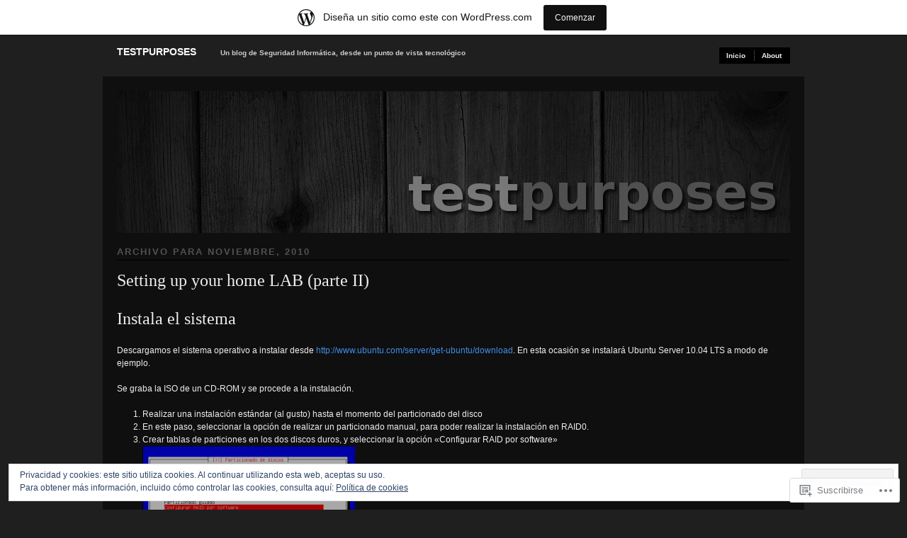

--- FILE ---
content_type: text/html; charset=UTF-8
request_url: https://testpurposes.net/2010/11/
body_size: 25337
content:
<!DOCTYPE html PUBLIC "-//W3C//DTD XHTML 1.0 Transitional//EN" "http://www.w3.org/TR/xhtml1/DTD/xhtml1-transitional.dtd">
<!--[if IE 6]>
<html xmlns="http://www.w3.org/1999/xhtml" lang="es" class="lteIE6">
<![endif]-->
<!--[if IE 7]>
<html xmlns="http://www.w3.org/1999/xhtml" lang="es" id="ie7">
<![endif]-->
<!--[if !(IE 6) & !(IE 7)]><!-->
<html lang="es">
<!--<![endif]-->
<head profile="http://gmpg.org/xfn/11">
<meta http-equiv="Content-Type" content="text/html; charset=UTF-8" />
<title>noviembre | 2010 | Testpurposes</title>
<link rel="pingback" href="https://testpurposes.net/xmlrpc.php" />
<meta name='robots' content='max-image-preview:large' />

<!-- Async WordPress.com Remote Login -->
<script id="wpcom_remote_login_js">
var wpcom_remote_login_extra_auth = '';
function wpcom_remote_login_remove_dom_node_id( element_id ) {
	var dom_node = document.getElementById( element_id );
	if ( dom_node ) { dom_node.parentNode.removeChild( dom_node ); }
}
function wpcom_remote_login_remove_dom_node_classes( class_name ) {
	var dom_nodes = document.querySelectorAll( '.' + class_name );
	for ( var i = 0; i < dom_nodes.length; i++ ) {
		dom_nodes[ i ].parentNode.removeChild( dom_nodes[ i ] );
	}
}
function wpcom_remote_login_final_cleanup() {
	wpcom_remote_login_remove_dom_node_classes( "wpcom_remote_login_msg" );
	wpcom_remote_login_remove_dom_node_id( "wpcom_remote_login_key" );
	wpcom_remote_login_remove_dom_node_id( "wpcom_remote_login_validate" );
	wpcom_remote_login_remove_dom_node_id( "wpcom_remote_login_js" );
	wpcom_remote_login_remove_dom_node_id( "wpcom_request_access_iframe" );
	wpcom_remote_login_remove_dom_node_id( "wpcom_request_access_styles" );
}

// Watch for messages back from the remote login
window.addEventListener( "message", function( e ) {
	if ( e.origin === "https://r-login.wordpress.com" ) {
		var data = {};
		try {
			data = JSON.parse( e.data );
		} catch( e ) {
			wpcom_remote_login_final_cleanup();
			return;
		}

		if ( data.msg === 'LOGIN' ) {
			// Clean up the login check iframe
			wpcom_remote_login_remove_dom_node_id( "wpcom_remote_login_key" );

			var id_regex = new RegExp( /^[0-9]+$/ );
			var token_regex = new RegExp( /^.*|.*|.*$/ );
			if (
				token_regex.test( data.token )
				&& id_regex.test( data.wpcomid )
			) {
				// We have everything we need to ask for a login
				var script = document.createElement( "script" );
				script.setAttribute( "id", "wpcom_remote_login_validate" );
				script.src = '/remote-login.php?wpcom_remote_login=validate'
					+ '&wpcomid=' + data.wpcomid
					+ '&token=' + encodeURIComponent( data.token )
					+ '&host=' + window.location.protocol
					+ '//' + window.location.hostname
					+ '&postid=53'
					+ '&is_singular=';
				document.body.appendChild( script );
			}

			return;
		}

		// Safari ITP, not logged in, so redirect
		if ( data.msg === 'LOGIN-REDIRECT' ) {
			window.location = 'https://wordpress.com/log-in?redirect_to=' + window.location.href;
			return;
		}

		// Safari ITP, storage access failed, remove the request
		if ( data.msg === 'LOGIN-REMOVE' ) {
			var css_zap = 'html { -webkit-transition: margin-top 1s; transition: margin-top 1s; } /* 9001 */ html { margin-top: 0 !important; } * html body { margin-top: 0 !important; } @media screen and ( max-width: 782px ) { html { margin-top: 0 !important; } * html body { margin-top: 0 !important; } }';
			var style_zap = document.createElement( 'style' );
			style_zap.type = 'text/css';
			style_zap.appendChild( document.createTextNode( css_zap ) );
			document.body.appendChild( style_zap );

			var e = document.getElementById( 'wpcom_request_access_iframe' );
			e.parentNode.removeChild( e );

			document.cookie = 'wordpress_com_login_access=denied; path=/; max-age=31536000';

			return;
		}

		// Safari ITP
		if ( data.msg === 'REQUEST_ACCESS' ) {
			console.log( 'request access: safari' );

			// Check ITP iframe enable/disable knob
			if ( wpcom_remote_login_extra_auth !== 'safari_itp_iframe' ) {
				return;
			}

			// If we are in a "private window" there is no ITP.
			var private_window = false;
			try {
				var opendb = window.openDatabase( null, null, null, null );
			} catch( e ) {
				private_window = true;
			}

			if ( private_window ) {
				console.log( 'private window' );
				return;
			}

			var iframe = document.createElement( 'iframe' );
			iframe.id = 'wpcom_request_access_iframe';
			iframe.setAttribute( 'scrolling', 'no' );
			iframe.setAttribute( 'sandbox', 'allow-storage-access-by-user-activation allow-scripts allow-same-origin allow-top-navigation-by-user-activation' );
			iframe.src = 'https://r-login.wordpress.com/remote-login.php?wpcom_remote_login=request_access&origin=' + encodeURIComponent( data.origin ) + '&wpcomid=' + encodeURIComponent( data.wpcomid );

			var css = 'html { -webkit-transition: margin-top 1s; transition: margin-top 1s; } /* 9001 */ html { margin-top: 46px !important; } * html body { margin-top: 46px !important; } @media screen and ( max-width: 660px ) { html { margin-top: 71px !important; } * html body { margin-top: 71px !important; } #wpcom_request_access_iframe { display: block; height: 71px !important; } } #wpcom_request_access_iframe { border: 0px; height: 46px; position: fixed; top: 0; left: 0; width: 100%; min-width: 100%; z-index: 99999; background: #23282d; } ';

			var style = document.createElement( 'style' );
			style.type = 'text/css';
			style.id = 'wpcom_request_access_styles';
			style.appendChild( document.createTextNode( css ) );
			document.body.appendChild( style );

			document.body.appendChild( iframe );
		}

		if ( data.msg === 'DONE' ) {
			wpcom_remote_login_final_cleanup();
		}
	}
}, false );

// Inject the remote login iframe after the page has had a chance to load
// more critical resources
window.addEventListener( "DOMContentLoaded", function( e ) {
	var iframe = document.createElement( "iframe" );
	iframe.style.display = "none";
	iframe.setAttribute( "scrolling", "no" );
	iframe.setAttribute( "id", "wpcom_remote_login_key" );
	iframe.src = "https://r-login.wordpress.com/remote-login.php"
		+ "?wpcom_remote_login=key"
		+ "&origin=aHR0cHM6Ly90ZXN0cHVycG9zZXMubmV0"
		+ "&wpcomid=16921968"
		+ "&time=" + Math.floor( Date.now() / 1000 );
	document.body.appendChild( iframe );
}, false );
</script>
<link rel='dns-prefetch' href='//s0.wp.com' />
<link rel="alternate" type="application/rss+xml" title="Testpurposes &raquo; Feed" href="https://testpurposes.net/feed/" />
<link rel="alternate" type="application/rss+xml" title="Testpurposes &raquo; Feed de los comentarios" href="https://testpurposes.net/comments/feed/" />
	<script type="text/javascript">
		/* <![CDATA[ */
		function addLoadEvent(func) {
			var oldonload = window.onload;
			if (typeof window.onload != 'function') {
				window.onload = func;
			} else {
				window.onload = function () {
					oldonload();
					func();
				}
			}
		}
		/* ]]> */
	</script>
	<link crossorigin='anonymous' rel='stylesheet' id='all-css-0-1' href='/_static/??/wp-content/mu-plugins/widgets/eu-cookie-law/templates/style.css,/wp-content/blog-plugins/marketing-bar/css/marketing-bar.css?m=1761640963j&cssminify=yes' type='text/css' media='all' />
<style id='wp-emoji-styles-inline-css'>

	img.wp-smiley, img.emoji {
		display: inline !important;
		border: none !important;
		box-shadow: none !important;
		height: 1em !important;
		width: 1em !important;
		margin: 0 0.07em !important;
		vertical-align: -0.1em !important;
		background: none !important;
		padding: 0 !important;
	}
/*# sourceURL=wp-emoji-styles-inline-css */
</style>
<link crossorigin='anonymous' rel='stylesheet' id='all-css-2-1' href='/wp-content/plugins/gutenberg-core/v22.2.0/build/styles/block-library/style.css?m=1764855221i&cssminify=yes' type='text/css' media='all' />
<style id='wp-block-library-inline-css'>
.has-text-align-justify {
	text-align:justify;
}
.has-text-align-justify{text-align:justify;}

/*# sourceURL=wp-block-library-inline-css */
</style><style id='global-styles-inline-css'>
:root{--wp--preset--aspect-ratio--square: 1;--wp--preset--aspect-ratio--4-3: 4/3;--wp--preset--aspect-ratio--3-4: 3/4;--wp--preset--aspect-ratio--3-2: 3/2;--wp--preset--aspect-ratio--2-3: 2/3;--wp--preset--aspect-ratio--16-9: 16/9;--wp--preset--aspect-ratio--9-16: 9/16;--wp--preset--color--black: #000000;--wp--preset--color--cyan-bluish-gray: #abb8c3;--wp--preset--color--white: #ffffff;--wp--preset--color--pale-pink: #f78da7;--wp--preset--color--vivid-red: #cf2e2e;--wp--preset--color--luminous-vivid-orange: #ff6900;--wp--preset--color--luminous-vivid-amber: #fcb900;--wp--preset--color--light-green-cyan: #7bdcb5;--wp--preset--color--vivid-green-cyan: #00d084;--wp--preset--color--pale-cyan-blue: #8ed1fc;--wp--preset--color--vivid-cyan-blue: #0693e3;--wp--preset--color--vivid-purple: #9b51e0;--wp--preset--gradient--vivid-cyan-blue-to-vivid-purple: linear-gradient(135deg,rgb(6,147,227) 0%,rgb(155,81,224) 100%);--wp--preset--gradient--light-green-cyan-to-vivid-green-cyan: linear-gradient(135deg,rgb(122,220,180) 0%,rgb(0,208,130) 100%);--wp--preset--gradient--luminous-vivid-amber-to-luminous-vivid-orange: linear-gradient(135deg,rgb(252,185,0) 0%,rgb(255,105,0) 100%);--wp--preset--gradient--luminous-vivid-orange-to-vivid-red: linear-gradient(135deg,rgb(255,105,0) 0%,rgb(207,46,46) 100%);--wp--preset--gradient--very-light-gray-to-cyan-bluish-gray: linear-gradient(135deg,rgb(238,238,238) 0%,rgb(169,184,195) 100%);--wp--preset--gradient--cool-to-warm-spectrum: linear-gradient(135deg,rgb(74,234,220) 0%,rgb(151,120,209) 20%,rgb(207,42,186) 40%,rgb(238,44,130) 60%,rgb(251,105,98) 80%,rgb(254,248,76) 100%);--wp--preset--gradient--blush-light-purple: linear-gradient(135deg,rgb(255,206,236) 0%,rgb(152,150,240) 100%);--wp--preset--gradient--blush-bordeaux: linear-gradient(135deg,rgb(254,205,165) 0%,rgb(254,45,45) 50%,rgb(107,0,62) 100%);--wp--preset--gradient--luminous-dusk: linear-gradient(135deg,rgb(255,203,112) 0%,rgb(199,81,192) 50%,rgb(65,88,208) 100%);--wp--preset--gradient--pale-ocean: linear-gradient(135deg,rgb(255,245,203) 0%,rgb(182,227,212) 50%,rgb(51,167,181) 100%);--wp--preset--gradient--electric-grass: linear-gradient(135deg,rgb(202,248,128) 0%,rgb(113,206,126) 100%);--wp--preset--gradient--midnight: linear-gradient(135deg,rgb(2,3,129) 0%,rgb(40,116,252) 100%);--wp--preset--font-size--small: 13px;--wp--preset--font-size--medium: 20px;--wp--preset--font-size--large: 36px;--wp--preset--font-size--x-large: 42px;--wp--preset--font-family--albert-sans: 'Albert Sans', sans-serif;--wp--preset--font-family--alegreya: Alegreya, serif;--wp--preset--font-family--arvo: Arvo, serif;--wp--preset--font-family--bodoni-moda: 'Bodoni Moda', serif;--wp--preset--font-family--bricolage-grotesque: 'Bricolage Grotesque', sans-serif;--wp--preset--font-family--cabin: Cabin, sans-serif;--wp--preset--font-family--chivo: Chivo, sans-serif;--wp--preset--font-family--commissioner: Commissioner, sans-serif;--wp--preset--font-family--cormorant: Cormorant, serif;--wp--preset--font-family--courier-prime: 'Courier Prime', monospace;--wp--preset--font-family--crimson-pro: 'Crimson Pro', serif;--wp--preset--font-family--dm-mono: 'DM Mono', monospace;--wp--preset--font-family--dm-sans: 'DM Sans', sans-serif;--wp--preset--font-family--dm-serif-display: 'DM Serif Display', serif;--wp--preset--font-family--domine: Domine, serif;--wp--preset--font-family--eb-garamond: 'EB Garamond', serif;--wp--preset--font-family--epilogue: Epilogue, sans-serif;--wp--preset--font-family--fahkwang: Fahkwang, sans-serif;--wp--preset--font-family--figtree: Figtree, sans-serif;--wp--preset--font-family--fira-sans: 'Fira Sans', sans-serif;--wp--preset--font-family--fjalla-one: 'Fjalla One', sans-serif;--wp--preset--font-family--fraunces: Fraunces, serif;--wp--preset--font-family--gabarito: Gabarito, system-ui;--wp--preset--font-family--ibm-plex-mono: 'IBM Plex Mono', monospace;--wp--preset--font-family--ibm-plex-sans: 'IBM Plex Sans', sans-serif;--wp--preset--font-family--ibarra-real-nova: 'Ibarra Real Nova', serif;--wp--preset--font-family--instrument-serif: 'Instrument Serif', serif;--wp--preset--font-family--inter: Inter, sans-serif;--wp--preset--font-family--josefin-sans: 'Josefin Sans', sans-serif;--wp--preset--font-family--jost: Jost, sans-serif;--wp--preset--font-family--libre-baskerville: 'Libre Baskerville', serif;--wp--preset--font-family--libre-franklin: 'Libre Franklin', sans-serif;--wp--preset--font-family--literata: Literata, serif;--wp--preset--font-family--lora: Lora, serif;--wp--preset--font-family--merriweather: Merriweather, serif;--wp--preset--font-family--montserrat: Montserrat, sans-serif;--wp--preset--font-family--newsreader: Newsreader, serif;--wp--preset--font-family--noto-sans-mono: 'Noto Sans Mono', sans-serif;--wp--preset--font-family--nunito: Nunito, sans-serif;--wp--preset--font-family--open-sans: 'Open Sans', sans-serif;--wp--preset--font-family--overpass: Overpass, sans-serif;--wp--preset--font-family--pt-serif: 'PT Serif', serif;--wp--preset--font-family--petrona: Petrona, serif;--wp--preset--font-family--piazzolla: Piazzolla, serif;--wp--preset--font-family--playfair-display: 'Playfair Display', serif;--wp--preset--font-family--plus-jakarta-sans: 'Plus Jakarta Sans', sans-serif;--wp--preset--font-family--poppins: Poppins, sans-serif;--wp--preset--font-family--raleway: Raleway, sans-serif;--wp--preset--font-family--roboto: Roboto, sans-serif;--wp--preset--font-family--roboto-slab: 'Roboto Slab', serif;--wp--preset--font-family--rubik: Rubik, sans-serif;--wp--preset--font-family--rufina: Rufina, serif;--wp--preset--font-family--sora: Sora, sans-serif;--wp--preset--font-family--source-sans-3: 'Source Sans 3', sans-serif;--wp--preset--font-family--source-serif-4: 'Source Serif 4', serif;--wp--preset--font-family--space-mono: 'Space Mono', monospace;--wp--preset--font-family--syne: Syne, sans-serif;--wp--preset--font-family--texturina: Texturina, serif;--wp--preset--font-family--urbanist: Urbanist, sans-serif;--wp--preset--font-family--work-sans: 'Work Sans', sans-serif;--wp--preset--spacing--20: 0.44rem;--wp--preset--spacing--30: 0.67rem;--wp--preset--spacing--40: 1rem;--wp--preset--spacing--50: 1.5rem;--wp--preset--spacing--60: 2.25rem;--wp--preset--spacing--70: 3.38rem;--wp--preset--spacing--80: 5.06rem;--wp--preset--shadow--natural: 6px 6px 9px rgba(0, 0, 0, 0.2);--wp--preset--shadow--deep: 12px 12px 50px rgba(0, 0, 0, 0.4);--wp--preset--shadow--sharp: 6px 6px 0px rgba(0, 0, 0, 0.2);--wp--preset--shadow--outlined: 6px 6px 0px -3px rgb(255, 255, 255), 6px 6px rgb(0, 0, 0);--wp--preset--shadow--crisp: 6px 6px 0px rgb(0, 0, 0);}:where(.is-layout-flex){gap: 0.5em;}:where(.is-layout-grid){gap: 0.5em;}body .is-layout-flex{display: flex;}.is-layout-flex{flex-wrap: wrap;align-items: center;}.is-layout-flex > :is(*, div){margin: 0;}body .is-layout-grid{display: grid;}.is-layout-grid > :is(*, div){margin: 0;}:where(.wp-block-columns.is-layout-flex){gap: 2em;}:where(.wp-block-columns.is-layout-grid){gap: 2em;}:where(.wp-block-post-template.is-layout-flex){gap: 1.25em;}:where(.wp-block-post-template.is-layout-grid){gap: 1.25em;}.has-black-color{color: var(--wp--preset--color--black) !important;}.has-cyan-bluish-gray-color{color: var(--wp--preset--color--cyan-bluish-gray) !important;}.has-white-color{color: var(--wp--preset--color--white) !important;}.has-pale-pink-color{color: var(--wp--preset--color--pale-pink) !important;}.has-vivid-red-color{color: var(--wp--preset--color--vivid-red) !important;}.has-luminous-vivid-orange-color{color: var(--wp--preset--color--luminous-vivid-orange) !important;}.has-luminous-vivid-amber-color{color: var(--wp--preset--color--luminous-vivid-amber) !important;}.has-light-green-cyan-color{color: var(--wp--preset--color--light-green-cyan) !important;}.has-vivid-green-cyan-color{color: var(--wp--preset--color--vivid-green-cyan) !important;}.has-pale-cyan-blue-color{color: var(--wp--preset--color--pale-cyan-blue) !important;}.has-vivid-cyan-blue-color{color: var(--wp--preset--color--vivid-cyan-blue) !important;}.has-vivid-purple-color{color: var(--wp--preset--color--vivid-purple) !important;}.has-black-background-color{background-color: var(--wp--preset--color--black) !important;}.has-cyan-bluish-gray-background-color{background-color: var(--wp--preset--color--cyan-bluish-gray) !important;}.has-white-background-color{background-color: var(--wp--preset--color--white) !important;}.has-pale-pink-background-color{background-color: var(--wp--preset--color--pale-pink) !important;}.has-vivid-red-background-color{background-color: var(--wp--preset--color--vivid-red) !important;}.has-luminous-vivid-orange-background-color{background-color: var(--wp--preset--color--luminous-vivid-orange) !important;}.has-luminous-vivid-amber-background-color{background-color: var(--wp--preset--color--luminous-vivid-amber) !important;}.has-light-green-cyan-background-color{background-color: var(--wp--preset--color--light-green-cyan) !important;}.has-vivid-green-cyan-background-color{background-color: var(--wp--preset--color--vivid-green-cyan) !important;}.has-pale-cyan-blue-background-color{background-color: var(--wp--preset--color--pale-cyan-blue) !important;}.has-vivid-cyan-blue-background-color{background-color: var(--wp--preset--color--vivid-cyan-blue) !important;}.has-vivid-purple-background-color{background-color: var(--wp--preset--color--vivid-purple) !important;}.has-black-border-color{border-color: var(--wp--preset--color--black) !important;}.has-cyan-bluish-gray-border-color{border-color: var(--wp--preset--color--cyan-bluish-gray) !important;}.has-white-border-color{border-color: var(--wp--preset--color--white) !important;}.has-pale-pink-border-color{border-color: var(--wp--preset--color--pale-pink) !important;}.has-vivid-red-border-color{border-color: var(--wp--preset--color--vivid-red) !important;}.has-luminous-vivid-orange-border-color{border-color: var(--wp--preset--color--luminous-vivid-orange) !important;}.has-luminous-vivid-amber-border-color{border-color: var(--wp--preset--color--luminous-vivid-amber) !important;}.has-light-green-cyan-border-color{border-color: var(--wp--preset--color--light-green-cyan) !important;}.has-vivid-green-cyan-border-color{border-color: var(--wp--preset--color--vivid-green-cyan) !important;}.has-pale-cyan-blue-border-color{border-color: var(--wp--preset--color--pale-cyan-blue) !important;}.has-vivid-cyan-blue-border-color{border-color: var(--wp--preset--color--vivid-cyan-blue) !important;}.has-vivid-purple-border-color{border-color: var(--wp--preset--color--vivid-purple) !important;}.has-vivid-cyan-blue-to-vivid-purple-gradient-background{background: var(--wp--preset--gradient--vivid-cyan-blue-to-vivid-purple) !important;}.has-light-green-cyan-to-vivid-green-cyan-gradient-background{background: var(--wp--preset--gradient--light-green-cyan-to-vivid-green-cyan) !important;}.has-luminous-vivid-amber-to-luminous-vivid-orange-gradient-background{background: var(--wp--preset--gradient--luminous-vivid-amber-to-luminous-vivid-orange) !important;}.has-luminous-vivid-orange-to-vivid-red-gradient-background{background: var(--wp--preset--gradient--luminous-vivid-orange-to-vivid-red) !important;}.has-very-light-gray-to-cyan-bluish-gray-gradient-background{background: var(--wp--preset--gradient--very-light-gray-to-cyan-bluish-gray) !important;}.has-cool-to-warm-spectrum-gradient-background{background: var(--wp--preset--gradient--cool-to-warm-spectrum) !important;}.has-blush-light-purple-gradient-background{background: var(--wp--preset--gradient--blush-light-purple) !important;}.has-blush-bordeaux-gradient-background{background: var(--wp--preset--gradient--blush-bordeaux) !important;}.has-luminous-dusk-gradient-background{background: var(--wp--preset--gradient--luminous-dusk) !important;}.has-pale-ocean-gradient-background{background: var(--wp--preset--gradient--pale-ocean) !important;}.has-electric-grass-gradient-background{background: var(--wp--preset--gradient--electric-grass) !important;}.has-midnight-gradient-background{background: var(--wp--preset--gradient--midnight) !important;}.has-small-font-size{font-size: var(--wp--preset--font-size--small) !important;}.has-medium-font-size{font-size: var(--wp--preset--font-size--medium) !important;}.has-large-font-size{font-size: var(--wp--preset--font-size--large) !important;}.has-x-large-font-size{font-size: var(--wp--preset--font-size--x-large) !important;}.has-albert-sans-font-family{font-family: var(--wp--preset--font-family--albert-sans) !important;}.has-alegreya-font-family{font-family: var(--wp--preset--font-family--alegreya) !important;}.has-arvo-font-family{font-family: var(--wp--preset--font-family--arvo) !important;}.has-bodoni-moda-font-family{font-family: var(--wp--preset--font-family--bodoni-moda) !important;}.has-bricolage-grotesque-font-family{font-family: var(--wp--preset--font-family--bricolage-grotesque) !important;}.has-cabin-font-family{font-family: var(--wp--preset--font-family--cabin) !important;}.has-chivo-font-family{font-family: var(--wp--preset--font-family--chivo) !important;}.has-commissioner-font-family{font-family: var(--wp--preset--font-family--commissioner) !important;}.has-cormorant-font-family{font-family: var(--wp--preset--font-family--cormorant) !important;}.has-courier-prime-font-family{font-family: var(--wp--preset--font-family--courier-prime) !important;}.has-crimson-pro-font-family{font-family: var(--wp--preset--font-family--crimson-pro) !important;}.has-dm-mono-font-family{font-family: var(--wp--preset--font-family--dm-mono) !important;}.has-dm-sans-font-family{font-family: var(--wp--preset--font-family--dm-sans) !important;}.has-dm-serif-display-font-family{font-family: var(--wp--preset--font-family--dm-serif-display) !important;}.has-domine-font-family{font-family: var(--wp--preset--font-family--domine) !important;}.has-eb-garamond-font-family{font-family: var(--wp--preset--font-family--eb-garamond) !important;}.has-epilogue-font-family{font-family: var(--wp--preset--font-family--epilogue) !important;}.has-fahkwang-font-family{font-family: var(--wp--preset--font-family--fahkwang) !important;}.has-figtree-font-family{font-family: var(--wp--preset--font-family--figtree) !important;}.has-fira-sans-font-family{font-family: var(--wp--preset--font-family--fira-sans) !important;}.has-fjalla-one-font-family{font-family: var(--wp--preset--font-family--fjalla-one) !important;}.has-fraunces-font-family{font-family: var(--wp--preset--font-family--fraunces) !important;}.has-gabarito-font-family{font-family: var(--wp--preset--font-family--gabarito) !important;}.has-ibm-plex-mono-font-family{font-family: var(--wp--preset--font-family--ibm-plex-mono) !important;}.has-ibm-plex-sans-font-family{font-family: var(--wp--preset--font-family--ibm-plex-sans) !important;}.has-ibarra-real-nova-font-family{font-family: var(--wp--preset--font-family--ibarra-real-nova) !important;}.has-instrument-serif-font-family{font-family: var(--wp--preset--font-family--instrument-serif) !important;}.has-inter-font-family{font-family: var(--wp--preset--font-family--inter) !important;}.has-josefin-sans-font-family{font-family: var(--wp--preset--font-family--josefin-sans) !important;}.has-jost-font-family{font-family: var(--wp--preset--font-family--jost) !important;}.has-libre-baskerville-font-family{font-family: var(--wp--preset--font-family--libre-baskerville) !important;}.has-libre-franklin-font-family{font-family: var(--wp--preset--font-family--libre-franklin) !important;}.has-literata-font-family{font-family: var(--wp--preset--font-family--literata) !important;}.has-lora-font-family{font-family: var(--wp--preset--font-family--lora) !important;}.has-merriweather-font-family{font-family: var(--wp--preset--font-family--merriweather) !important;}.has-montserrat-font-family{font-family: var(--wp--preset--font-family--montserrat) !important;}.has-newsreader-font-family{font-family: var(--wp--preset--font-family--newsreader) !important;}.has-noto-sans-mono-font-family{font-family: var(--wp--preset--font-family--noto-sans-mono) !important;}.has-nunito-font-family{font-family: var(--wp--preset--font-family--nunito) !important;}.has-open-sans-font-family{font-family: var(--wp--preset--font-family--open-sans) !important;}.has-overpass-font-family{font-family: var(--wp--preset--font-family--overpass) !important;}.has-pt-serif-font-family{font-family: var(--wp--preset--font-family--pt-serif) !important;}.has-petrona-font-family{font-family: var(--wp--preset--font-family--petrona) !important;}.has-piazzolla-font-family{font-family: var(--wp--preset--font-family--piazzolla) !important;}.has-playfair-display-font-family{font-family: var(--wp--preset--font-family--playfair-display) !important;}.has-plus-jakarta-sans-font-family{font-family: var(--wp--preset--font-family--plus-jakarta-sans) !important;}.has-poppins-font-family{font-family: var(--wp--preset--font-family--poppins) !important;}.has-raleway-font-family{font-family: var(--wp--preset--font-family--raleway) !important;}.has-roboto-font-family{font-family: var(--wp--preset--font-family--roboto) !important;}.has-roboto-slab-font-family{font-family: var(--wp--preset--font-family--roboto-slab) !important;}.has-rubik-font-family{font-family: var(--wp--preset--font-family--rubik) !important;}.has-rufina-font-family{font-family: var(--wp--preset--font-family--rufina) !important;}.has-sora-font-family{font-family: var(--wp--preset--font-family--sora) !important;}.has-source-sans-3-font-family{font-family: var(--wp--preset--font-family--source-sans-3) !important;}.has-source-serif-4-font-family{font-family: var(--wp--preset--font-family--source-serif-4) !important;}.has-space-mono-font-family{font-family: var(--wp--preset--font-family--space-mono) !important;}.has-syne-font-family{font-family: var(--wp--preset--font-family--syne) !important;}.has-texturina-font-family{font-family: var(--wp--preset--font-family--texturina) !important;}.has-urbanist-font-family{font-family: var(--wp--preset--font-family--urbanist) !important;}.has-work-sans-font-family{font-family: var(--wp--preset--font-family--work-sans) !important;}
/*# sourceURL=global-styles-inline-css */
</style>

<style id='classic-theme-styles-inline-css'>
/*! This file is auto-generated */
.wp-block-button__link{color:#fff;background-color:#32373c;border-radius:9999px;box-shadow:none;text-decoration:none;padding:calc(.667em + 2px) calc(1.333em + 2px);font-size:1.125em}.wp-block-file__button{background:#32373c;color:#fff;text-decoration:none}
/*# sourceURL=/wp-includes/css/classic-themes.min.css */
</style>
<link crossorigin='anonymous' rel='stylesheet' id='all-css-4-1' href='/_static/??-eJx9jtsKwjAQRH/IzRJbvDyI39Kki0azTchuLP17I0IVBF/mYThnGJwz+DQpTYo51kuYBH1yMfm74NbYg7EggXMkKPQwPY5BdCVAdIlkvMgGv4a4wmerUOs5D/oimMYwUCRu2D9tzs0B53IhEWjJoTLotYny471rzNUhp7HGoQRdIAYlXP+d+WT3vd0du6473J7giVp6&cssminify=yes' type='text/css' media='all' />
<link crossorigin='anonymous' rel='stylesheet' id='screenprojection-css-5-1' href='/wp-content/themes/pub/modularity-lite/library/styles/screen.css?m=1289600476i&cssminify=yes' type='text/css' media='screen, projection' />
<link crossorigin='anonymous' rel='stylesheet' id='print-css-6-1' href='/wp-content/themes/pub/modularity-lite/library/styles/print.css?m=1361549426i&cssminify=yes' type='text/css' media='print' />
<link crossorigin='anonymous' rel='stylesheet' id='all-css-11-1' href='/_static/??-eJzTLy/QTc7PK0nNK9HPLdUtyClNz8wr1i9KTcrJTwcy0/WTi5G5ekCujj52Temp+bo5+cmJJZn5eSgc3bScxMwikFb7XFtDE1NLExMLc0OTLACohS2q&cssminify=yes' type='text/css' media='all' />
<style id='jetpack-global-styles-frontend-style-inline-css'>
:root { --font-headings: unset; --font-base: unset; --font-headings-default: -apple-system,BlinkMacSystemFont,"Segoe UI",Roboto,Oxygen-Sans,Ubuntu,Cantarell,"Helvetica Neue",sans-serif; --font-base-default: -apple-system,BlinkMacSystemFont,"Segoe UI",Roboto,Oxygen-Sans,Ubuntu,Cantarell,"Helvetica Neue",sans-serif;}
/*# sourceURL=jetpack-global-styles-frontend-style-inline-css */
</style>
<link crossorigin='anonymous' rel='stylesheet' id='all-css-13-1' href='/wp-content/themes/h4/global.css?m=1420737423i&cssminify=yes' type='text/css' media='all' />
<script type="text/javascript" id="wpcom-actionbar-placeholder-js-extra">
/* <![CDATA[ */
var actionbardata = {"siteID":"16921968","postID":"0","siteURL":"https://testpurposes.net","xhrURL":"https://testpurposes.net/wp-admin/admin-ajax.php","nonce":"62cc4692a8","isLoggedIn":"","statusMessage":"","subsEmailDefault":"instantly","proxyScriptUrl":"https://s0.wp.com/wp-content/js/wpcom-proxy-request.js?m=1513050504i&amp;ver=20211021","i18n":{"followedText":"Las nuevas entradas de este sitio aparecer\u00e1n ahora en tu \u003Ca href=\"https://wordpress.com/reader\"\u003ELector\u003C/a\u003E","foldBar":"Contraer esta barra","unfoldBar":"Expandir esta barra","shortLinkCopied":"El enlace corto se ha copiado al portapapeles."}};
//# sourceURL=wpcom-actionbar-placeholder-js-extra
/* ]]> */
</script>
<script type="text/javascript" id="jetpack-mu-wpcom-settings-js-before">
/* <![CDATA[ */
var JETPACK_MU_WPCOM_SETTINGS = {"assetsUrl":"https://s0.wp.com/wp-content/mu-plugins/jetpack-mu-wpcom-plugin/moon/jetpack_vendor/automattic/jetpack-mu-wpcom/src/build/"};
//# sourceURL=jetpack-mu-wpcom-settings-js-before
/* ]]> */
</script>
<script crossorigin='anonymous' type='text/javascript'  src='/_static/??/wp-content/js/rlt-proxy.js,/wp-content/blog-plugins/wordads-classes/js/cmp/v2/cmp-non-gdpr.js?m=1720530689j'></script>
<script type="text/javascript" id="rlt-proxy-js-after">
/* <![CDATA[ */
	rltInitialize( {"token":null,"iframeOrigins":["https:\/\/widgets.wp.com"]} );
//# sourceURL=rlt-proxy-js-after
/* ]]> */
</script>
<link rel="EditURI" type="application/rsd+xml" title="RSD" href="https://testpurposes.wordpress.com/xmlrpc.php?rsd" />
<meta name="generator" content="WordPress.com" />

<!-- Jetpack Open Graph Tags -->
<meta property="og:type" content="website" />
<meta property="og:title" content="noviembre 2010 &#8211; Testpurposes" />
<meta property="og:site_name" content="Testpurposes" />
<meta property="og:image" content="https://s0.wp.com/i/blank.jpg?m=1383295312i" />
<meta property="og:image:width" content="200" />
<meta property="og:image:height" content="200" />
<meta property="og:image:alt" content="" />
<meta property="og:locale" content="es_ES" />

<!-- End Jetpack Open Graph Tags -->
<link rel="shortcut icon" type="image/x-icon" href="https://s0.wp.com/i/favicon.ico?m=1713425267i" sizes="16x16 24x24 32x32 48x48" />
<link rel="icon" type="image/x-icon" href="https://s0.wp.com/i/favicon.ico?m=1713425267i" sizes="16x16 24x24 32x32 48x48" />
<link rel="apple-touch-icon" href="https://s0.wp.com/i/webclip.png?m=1713868326i" />
<link rel='openid.server' href='https://testpurposes.net/?openidserver=1' />
<link rel='openid.delegate' href='https://testpurposes.net/' />
<link rel="search" type="application/opensearchdescription+xml" href="https://testpurposes.net/osd.xml" title="Testpurposes" />
<link rel="search" type="application/opensearchdescription+xml" href="https://s1.wp.com/opensearch.xml" title="WordPress.com" />
<meta name="theme-color" content="#1f1f1f" />
		<style type="text/css">
		body {
			background-image: none;
		}
		</style>
	<meta name="description" content="5 entradas publicadas por Redsadic y juan vazquez en November 2010" />
<style type="text/css" id="custom-background-css">
body.custom-background { background-color: #1f1f1f; }
</style>
			<script type="text/javascript">

			window.doNotSellCallback = function() {

				var linkElements = [
					'a[href="https://wordpress.com/?ref=footer_blog"]',
					'a[href="https://wordpress.com/?ref=footer_website"]',
					'a[href="https://wordpress.com/?ref=vertical_footer"]',
					'a[href^="https://wordpress.com/?ref=footer_segment_"]',
				].join(',');

				var dnsLink = document.createElement( 'a' );
				dnsLink.href = 'https://wordpress.com/es/advertising-program-optout/';
				dnsLink.classList.add( 'do-not-sell-link' );
				dnsLink.rel = 'nofollow';
				dnsLink.style.marginLeft = '0.5em';
				dnsLink.textContent = 'No vendas ni compartas mi información personal';

				var creditLinks = document.querySelectorAll( linkElements );

				if ( 0 === creditLinks.length ) {
					return false;
				}

				Array.prototype.forEach.call( creditLinks, function( el ) {
					el.insertAdjacentElement( 'afterend', dnsLink );
				});

				return true;
			};

		</script>
		<script type="text/javascript">
	window.google_analytics_uacct = "UA-52447-2";
</script>

<script type="text/javascript">
	var _gaq = _gaq || [];
	_gaq.push(['_setAccount', 'UA-52447-2']);
	_gaq.push(['_gat._anonymizeIp']);
	_gaq.push(['_setDomainName', 'none']);
	_gaq.push(['_setAllowLinker', true]);
	_gaq.push(['_initData']);
	_gaq.push(['_trackPageview']);

	(function() {
		var ga = document.createElement('script'); ga.type = 'text/javascript'; ga.async = true;
		ga.src = ('https:' == document.location.protocol ? 'https://ssl' : 'http://www') + '.google-analytics.com/ga.js';
		(document.getElementsByTagName('head')[0] || document.getElementsByTagName('body')[0]).appendChild(ga);
	})();
</script>
<link crossorigin='anonymous' rel='stylesheet' id='all-css-4-3' href='/_static/??-eJyNjMEKgzAQBX9Ifdha9CJ+StF1KdFkN7gJ+X0RbM89zjAMSqxJJbEkhFxHnz9ODBunONN+M4Kq4O2EsHil3WDFRT4aMqvw/yHomj0baD40G/tf9BXXcApj27+ej6Hr2247ASkBO20=&cssminify=yes' type='text/css' media='all' />
</head>

<body class="archive date custom-background wp-theme-pubmodularity-lite customizer-styles-applied color-light group-blog jetpack-reblog-enabled has-marketing-bar has-marketing-bar-theme-modularity-lite">
<div id="top">

<!-- Begin Masthead -->
<div id="masthead">
 <h4 class="left"><a href="https://testpurposes.net/" title="Inicio" class="logo">Testpurposes</a> <span class="description">Un blog de Seguridad Informática, desde un punto de vista tecnológico</span></h4>
</div>

	<div class="main-nav"><ul>
<li ><a href="https://testpurposes.net/">Inicio</a></li><li class="page_item page-item-2"><a href="https://testpurposes.net/about/">About</a></li>
</ul></div>

<div class="clear"></div>
</div>

<div class="container">
<div class="container-inner">

		<div id="header-image">
		<img src="https://testpurposes.net/wp-content/uploads/2010/12/testpurposes-header.png" width="950" height="200" alt="" />
	</div>
	<div class="span-24 last">

		
	
	<h3 class="sub">
	Archivo para <span>noviembre, 2010</span>	</h3>

<div class="clear"></div>
<div class="content">
	
<div class="post-53 post type-post status-publish format-standard hentry category-lab tag-lab-virtual-raid-ubuntu" id="post-53">
		<h2 class="entry-title"><a href="https://testpurposes.net/2010/11/22/setting-up-your-home-lab-parte-ii/" rel="bookmark">Setting up your home LAB (parte&nbsp;II)</a></h2>		<h2>Instala el sistema</h2>
<p>Descargamos el sistema operativo a instalar desde <a href="http://www.ubuntu.com/server/get-ubuntu/download">http://www.ubuntu.com/server/get-ubuntu/download</a>. En esta ocasión se instalará Ubuntu Server 10.04 LTS a modo de ejemplo.</p>
<p>Se graba la ISO de un CD-ROM y se procede a la instalación.</p>
<ol>
<li>Realizar una instalación estándar (al gusto) hasta el momento del particionado del disco</li>
<li>En este paso, seleccionar la opción de realizar un particionado manual, para poder realizar la instalación en RAID0.</li>
<li>Crear tablas de particiones en los dos discos duros, y seleccionar la opción «Configurar RAID por software»</li>
<p><a href="https://testpurposes.net/wp-content/uploads/2010/11/configurar_raid_soft.png"><img data-attachment-id="106" data-permalink="https://testpurposes.net/2010/11/22/setting-up-your-home-lab-parte-ii/configurar_raid_soft/" data-orig-file="https://testpurposes.net/wp-content/uploads/2010/11/configurar_raid_soft.png" data-orig-size="641,481" data-comments-opened="1" data-image-meta="{&quot;aperture&quot;:&quot;0&quot;,&quot;credit&quot;:&quot;&quot;,&quot;camera&quot;:&quot;&quot;,&quot;caption&quot;:&quot;&quot;,&quot;created_timestamp&quot;:&quot;0&quot;,&quot;copyright&quot;:&quot;&quot;,&quot;focal_length&quot;:&quot;0&quot;,&quot;iso&quot;:&quot;0&quot;,&quot;shutter_speed&quot;:&quot;0&quot;,&quot;title&quot;:&quot;&quot;}" data-image-title="configurar_raid_soft" data-image-description="" data-image-caption="" data-medium-file="https://testpurposes.net/wp-content/uploads/2010/11/configurar_raid_soft.png?w=300" data-large-file="https://testpurposes.net/wp-content/uploads/2010/11/configurar_raid_soft.png?w=641" class="alignnone size-medium wp-image-106" title="configurar_raid_soft" src="https://testpurposes.net/wp-content/uploads/2010/11/configurar_raid_soft.png?w=300&#038;h=225" alt="" width="300" height="225" srcset="https://testpurposes.net/wp-content/uploads/2010/11/configurar_raid_soft.png?w=300 300w, https://testpurposes.net/wp-content/uploads/2010/11/configurar_raid_soft.png?w=600 600w, https://testpurposes.net/wp-content/uploads/2010/11/configurar_raid_soft.png?w=150 150w" sizes="(max-width: 300px) 100vw, 300px" /></a></p>
<p> <a href="https://testpurposes.net/2010/11/22/setting-up-your-home-lab-parte-ii/#more-53" class="more-link"><span aria-label="Continuar leyendo Setting up your home LAB (parte&nbsp;II)">(más&hellip;)</span></a></ol>

	<div class="clear"></div>
	<p class="postmetadata alt quiet">
		22 noviembre, 2010 | Categorías: <a href="https://testpurposes.net/category/lab/" rel="category tag">lab</a> | Tags: <a href="https://testpurposes.net/tag/lab-virtual-raid-ubuntu/" rel="tag">lab virtual raid ubuntu</a> |		<a href="https://testpurposes.net/2010/11/22/setting-up-your-home-lab-parte-ii/#comments">3 comentarios</a>			</p>
</div>
<hr />
	
<div class="post-63 post type-post status-publish format-standard has-post-thumbnail hentry category-documentacion tag-ncn2010 tag-sms" id="post-63">
		<h2 class="entry-title"><a href="https://testpurposes.net/2010/11/20/uso-de-sms-spoofing-desde-set/" rel="bookmark">Uso de SMS Spoofing desde&nbsp;SET</a></h2>	<img width="150" height="150" src="https://testpurposes.net/wp-content/uploads/2010/11/main_menu.png?w=150&amp;h=150&amp;crop=1" class="attachment-post-thumbnail size-post-thumbnail wp-post-image" alt="menu_principal" decoding="async" srcset="https://testpurposes.net/wp-content/uploads/2010/11/main_menu.png?w=150&amp;h=150&amp;crop=1 150w, https://testpurposes.net/wp-content/uploads/2010/11/main_menu.png?w=300&amp;h=300&amp;crop=1 300w" sizes="(max-width: 150px) 100vw, 150px" data-attachment-id="64" data-permalink="https://testpurposes.net/2010/11/20/uso-de-sms-spoofing-desde-set/main_menu/" data-orig-file="https://testpurposes.net/wp-content/uploads/2010/11/main_menu.png" data-orig-size="394,543" data-comments-opened="1" data-image-meta="{&quot;aperture&quot;:&quot;0&quot;,&quot;credit&quot;:&quot;&quot;,&quot;camera&quot;:&quot;&quot;,&quot;caption&quot;:&quot;&quot;,&quot;created_timestamp&quot;:&quot;0&quot;,&quot;copyright&quot;:&quot;&quot;,&quot;focal_length&quot;:&quot;0&quot;,&quot;iso&quot;:&quot;0&quot;,&quot;shutter_speed&quot;:&quot;0&quot;,&quot;title&quot;:&quot;&quot;}" data-image-title="menu_principal" data-image-description="" data-image-caption="" data-medium-file="https://testpurposes.net/wp-content/uploads/2010/11/main_menu.png?w=218" data-large-file="https://testpurposes.net/wp-content/uploads/2010/11/main_menu.png?w=394" />	<p>Aprovechando la publicación de los vídeos de la NcN, para aquellos que estén interesados, comentamos que durante la charla se realizó una demostración del uso de la funcionalidad de “SMS Spoofing” que se ha <a title="Social Engineering Toolkit y SMS Spoofing" href="https://testpurposes.net/2010/11/08/social-engineering-toolkit-y-sms-spoofing/">añadido</a> a la versión 1.0 de Social Engineering Toolkit (SET). Por cierto, aprovechamos tambén para agradecer a Dave Keneddy la «acogida» de la aportación al framework de SET. Ha sido un auténtico placer poder colaborar con este proyecto.</p>
<p>En este post nos gustaría acabar de repasar las diferentes opciones disponibles des de la funcionalidad de “SMS Spoofing”.<br />
Tras ejecutar SET, se puede acceder a las opciones de “SMS Spoofing” desde el menú principal, con la opción “7”:</p>
<p><a href="https://testpurposes.net/wp-content/uploads/2010/11/main_menu1.png"><img data-attachment-id="65" data-permalink="https://testpurposes.net/2010/11/20/uso-de-sms-spoofing-desde-set/main_menu-2/" data-orig-file="https://testpurposes.net/wp-content/uploads/2010/11/main_menu1.png" data-orig-size="394,543" data-comments-opened="1" data-image-meta="{&quot;aperture&quot;:&quot;0&quot;,&quot;credit&quot;:&quot;&quot;,&quot;camera&quot;:&quot;&quot;,&quot;caption&quot;:&quot;&quot;,&quot;created_timestamp&quot;:&quot;0&quot;,&quot;copyright&quot;:&quot;&quot;,&quot;focal_length&quot;:&quot;0&quot;,&quot;iso&quot;:&quot;0&quot;,&quot;shutter_speed&quot;:&quot;0&quot;,&quot;title&quot;:&quot;&quot;}" data-image-title="main_menu" data-image-description="" data-image-caption="" data-medium-file="https://testpurposes.net/wp-content/uploads/2010/11/main_menu1.png?w=218" data-large-file="https://testpurposes.net/wp-content/uploads/2010/11/main_menu1.png?w=394" class="aligncenter size-full wp-image-65" title="main_menu" src="https://testpurposes.net/wp-content/uploads/2010/11/main_menu1.png?w=950" alt=""   srcset="https://testpurposes.net/wp-content/uploads/2010/11/main_menu1.png 394w, https://testpurposes.net/wp-content/uploads/2010/11/main_menu1.png?w=109&amp;h=150 109w, https://testpurposes.net/wp-content/uploads/2010/11/main_menu1.png?w=218&amp;h=300 218w" sizes="(max-width: 394px) 100vw, 394px" /></a> <a href="https://testpurposes.net/2010/11/20/uso-de-sms-spoofing-desde-set/#more-63" class="more-link"><span aria-label="Continuar leyendo Uso de SMS Spoofing desde&nbsp;SET">(más&hellip;)</span></a></p>
<div id="atatags-370373-69498aff737ad">
		<script type="text/javascript">
			__ATA = window.__ATA || {};
			__ATA.cmd = window.__ATA.cmd || [];
			__ATA.cmd.push(function() {
				__ATA.initVideoSlot('atatags-370373-69498aff737ad', {
					sectionId: '370373',
					format: 'inread'
				});
			});
		</script>
	</div>
	<div class="clear"></div>
	<p class="postmetadata alt quiet">
		20 noviembre, 2010 | Categorías: <a href="https://testpurposes.net/category/documentacion/" rel="category tag">Documentación</a> | Tags: <a href="https://testpurposes.net/tag/ncn2010/" rel="tag">ncn2010</a>, <a href="https://testpurposes.net/tag/sms/" rel="tag">SMS</a> |		<a href="https://testpurposes.net/2010/11/20/uso-de-sms-spoofing-desde-set/#comments">17 comentarios</a>			</p>
</div>
<hr />
	
<div class="post-59 post type-post status-publish format-standard hentry category-noticias" id="post-59">
		<h2 class="entry-title"><a href="https://testpurposes.net/2010/11/18/videos-de-las-no-con-name-2010/" rel="bookmark">Videos de las No cON Name&nbsp;2010</a></h2>		<p>Hace poco os <a href="https://testpurposes.net/2010/10/24/no-con-name-2010/" target="_blank">contábamos</a> acerca de nuestra participación en las NcN 2010, y la gran calidad de las charlas que se dieron.</p>
<p>Pues ya están publicados los vídeos de las conferencias! 🙂</p>
<p>Podéis encontralos en la página de la asociación:</p>
<p><a href="http://noconname.org/congreso.html#videos">http://noconname.org/congreso.html#videos</a></p>
<p>A disfrutarlos 😉</p>

	<div class="clear"></div>
	<p class="postmetadata alt quiet">
		18 noviembre, 2010 | Categories: <a href="https://testpurposes.net/category/noticias/" rel="category tag">Noticias</a> | 		<a href="https://testpurposes.net/2010/11/18/videos-de-las-no-con-name-2010/#comments">2 comentarios</a>			</p>
</div>
<hr />
	
<div class="post-33 post type-post status-publish format-standard hentry category-noticias tag-ncn2010 tag-sms-spoofing" id="post-33">
		<h2 class="entry-title"><a href="https://testpurposes.net/2010/11/08/social-engineering-toolkit-y-sms-spoofing/" rel="bookmark">Social Engineering Toolkit y SMS&nbsp;Spoofing</a></h2>		<p>Antes que nada, presentarme ya que este es mi primer post en «test purposes», me llamo juan vazquez, y espero ir participando regularmente en esta iniciativa!</p>
<p>En esta entrada queremos comentar que ya está disponible la versión 1.0 de SET (Social Engineering Toolkit), que incorpora la funcionalidad de SMS Spoofing presentada en la No cON Name 2010 (con otras muchas novedades :)). La release de SET ofrece:</p>
<ul>
<li>El envío de SMS (spoofeables) a través de diferentes proveedores.</li>
<li>Una primera base de datos de plantillas SMS.</li>
<li>La creación de nuevas plantillas para ataques de SMS spoofing.</li>
</ul>
<p>El anuncio de la release: <a href="http://www.secmaniac.com/november-2010/the-social-engineer-toolkit-v1-0-devolution-release/">http://www.secmaniac.com/november-2010/the-social-engineer-toolkit-v1-0-devolution-release/</a></p>
<p>Finalmente, la descarga se puede realizar desde: <a href="http://www.secmaniac.com/download/">http://www.secmaniac.com/download/</a></p>
<p>Un saludo!</p>

	<div class="clear"></div>
	<p class="postmetadata alt quiet">
		8 noviembre, 2010 | Categorías: <a href="https://testpurposes.net/category/noticias/" rel="category tag">Noticias</a> | Tags: <a href="https://testpurposes.net/tag/ncn2010/" rel="tag">ncn2010</a>, <a href="https://testpurposes.net/tag/sms-spoofing/" rel="tag">sms spoofing</a> |		<a href="https://testpurposes.net/2010/11/08/social-engineering-toolkit-y-sms-spoofing/#comments">4 comentarios</a>			</p>
</div>
<hr />
	
<div class="post-19 post type-post status-publish format-standard hentry category-lab" id="post-19">
		<h2 class="entry-title"><a href="https://testpurposes.net/2010/11/01/setting-up-your-home-lab-parte-i/" rel="bookmark">Setting up your home LAB (parte&nbsp;I)</a></h2>		<p>Es común que los amantes de la Seguridad Informática dediquen buenas horas en sus casas a investigar y trastear en la materia. Si estás leyendo este Blog, probablemente es que tú también eres uno de ellos ;-).</p>
<p>Y qué mejor para tus investigaciones caseras que tu propio mini-laboratorio? Este post pretende dar algunas ideas a la hora de montarlo.</p>
<h2>Virtualízate</h2>
<p>Es una opción económica y escalable para tener una infraestructura de sistemas en tu casa. Existen múltiples soluciones de virtualización (<a href="http://www.vmware.com/" target="_blank">VMware</a>, <a href="http://www.xen.org/" target="_blank">Xen</a>, <a href="http://www.virtualbox.org/" target="_blank">Virtualbox</a>, etc.), pero para este ejemplo vamos a utilizar <a href="http://www.linux-kvm.org/" target="_blank">KVM</a>.</p>
<p>La idea es montar un servidor de máquinas e infraestructuras de red virtuales, y además, queremos que el sistema anfitrión (<em>host</em>) consuma los mínimos recursos y únicamente haga de puente entre los sistemas virtuales y el hardware. A esto se le conoce como virtualización de tipo 1 y KVM es un sistema de este tipo, entre otros (p.e. VMware ESX).</p>
<p> <a href="https://testpurposes.net/2010/11/01/setting-up-your-home-lab-parte-i/#more-19" class="more-link"><span aria-label="Continuar leyendo Setting up your home LAB (parte&nbsp;I)">(más&hellip;)</span></a></p>

	<div class="clear"></div>
	<p class="postmetadata alt quiet">
		1 noviembre, 2010 | Categories: <a href="https://testpurposes.net/category/lab/" rel="category tag">lab</a> | 		<a href="https://testpurposes.net/2010/11/01/setting-up-your-home-lab-parte-i/#comments">5 comentarios</a>			</p>
</div>
<hr />

<div class="clear"></div>

		<div class="navigation">
			<div class="alignleft"></div>
			<div class="alignright"></div>
		</div>
<div class="clear"></div>

	</div>
		</div>

<!-- Begin Footer -->
<div class="clear"></div>
</div>
<div id="footer-wrap">
<div id="footer">
<div class="span-6 small">
	
		<div id="recent-posts-3" class="item widget_recent_entries">
		<h3 class="sub">Entradas recientes</h3>
		<ul>
											<li>
					<a href="https://testpurposes.net/2017/10/18/fristileaks/">Welcome to FristiLeaks &#8211;&nbsp;Walkthrough</a>
									</li>
											<li>
					<a href="https://testpurposes.net/2017/07/26/welcome-to-kioptrix-vm-2014-walkthrough/">Welcome to Kioptrix VM 2014 &#8211;&nbsp;Walkthrough</a>
									</li>
											<li>
					<a href="https://testpurposes.net/2017/07/25/cuando-las-ballenas-vuelan-episodio-ii-creando-un-entorno-de-analisis-gsm-usando-docker-parte-3/">Cuando las ballenas vuelan (episodio II) – Creando un entorno de análisis GSM usando Docker (parte&nbsp;3)</a>
									</li>
											<li>
					<a href="https://testpurposes.net/2017/06/16/cuando-las-ballenas-vuelan-episodio-ii-creando-un-entorno-de-analisis-gsm-usando-docker-parte-2/">Cuando las ballenas vuelan (episodio II) – Creando un entorno de análisis GSM usando Docker (parte&nbsp;2)</a>
									</li>
											<li>
					<a href="https://testpurposes.net/2017/05/01/go-api-with-goa/">Creating your Go HTTP API easily with&nbsp;goa</a>
									</li>
					</ul>

		</div><div id="archives-3" class="item widget_archive"><h3 class="sub">Archivos</h3>
			<ul>
					<li><a href='https://testpurposes.net/2017/10/'>octubre 2017</a></li>
	<li><a href='https://testpurposes.net/2017/07/'>julio 2017</a></li>
	<li><a href='https://testpurposes.net/2017/06/'>junio 2017</a></li>
	<li><a href='https://testpurposes.net/2017/05/'>mayo 2017</a></li>
	<li><a href='https://testpurposes.net/2017/03/'>marzo 2017</a></li>
	<li><a href='https://testpurposes.net/2016/11/'>noviembre 2016</a></li>
	<li><a href='https://testpurposes.net/2016/10/'>octubre 2016</a></li>
	<li><a href='https://testpurposes.net/2016/04/'>abril 2016</a></li>
	<li><a href='https://testpurposes.net/2016/02/'>febrero 2016</a></li>
	<li><a href='https://testpurposes.net/2015/11/'>noviembre 2015</a></li>
	<li><a href='https://testpurposes.net/2015/05/'>mayo 2015</a></li>
	<li><a href='https://testpurposes.net/2014/11/'>noviembre 2014</a></li>
	<li><a href='https://testpurposes.net/2014/10/'>octubre 2014</a></li>
	<li><a href='https://testpurposes.net/2014/07/'>julio 2014</a></li>
	<li><a href='https://testpurposes.net/2014/03/'>marzo 2014</a></li>
	<li><a href='https://testpurposes.net/2013/12/'>diciembre 2013</a></li>
	<li><a href='https://testpurposes.net/2013/11/'>noviembre 2013</a></li>
	<li><a href='https://testpurposes.net/2013/10/'>octubre 2013</a></li>
	<li><a href='https://testpurposes.net/2013/09/'>septiembre 2013</a></li>
	<li><a href='https://testpurposes.net/2011/11/'>noviembre 2011</a></li>
	<li><a href='https://testpurposes.net/2011/03/'>marzo 2011</a></li>
	<li><a href='https://testpurposes.net/2011/02/'>febrero 2011</a></li>
	<li><a href='https://testpurposes.net/2011/01/'>enero 2011</a></li>
	<li><a href='https://testpurposes.net/2010/12/'>diciembre 2010</a></li>
	<li><a href='https://testpurposes.net/2010/11/' aria-current="page">noviembre 2010</a></li>
	<li><a href='https://testpurposes.net/2010/10/'>octubre 2010</a></li>
			</ul>

			</div></div>
<div class="column span-6 small">
	<div id="categories-3" class="item widget_categories"><h3 class="sub">Categorías</h3>
			<ul>
					<li class="cat-item cat-item-656"><a href="https://testpurposes.net/category/code/">code</a>
</li>
	<li class="cat-item cat-item-63770"><a href="https://testpurposes.net/category/conferencias/">Conferencias</a>
</li>
	<li class="cat-item cat-item-663591"><a href="https://testpurposes.net/category/conferencias/ctf/">CTF</a>
</li>
	<li class="cat-item cat-item-9200"><a href="https://testpurposes.net/category/documentacion/">Documentación</a>
</li>
	<li class="cat-item cat-item-78999"><a href="https://testpurposes.net/category/exploit/">exploit</a>
</li>
	<li class="cat-item cat-item-7204"><a href="https://testpurposes.net/category/lab/">lab</a>
</li>
	<li class="cat-item cat-item-201499"><a href="https://testpurposes.net/category/mobile-security/">mobile security</a>
</li>
	<li class="cat-item cat-item-775"><a href="https://testpurposes.net/category/noticias/">Noticias</a>
</li>
	<li class="cat-item cat-item-1"><a href="https://testpurposes.net/category/uncategorized/">Uncategorized</a>
</li>
	<li class="cat-item cat-item-225051"><a href="https://testpurposes.net/category/web-security/">web security</a>
</li>
			</ul>

			</div><div id="wp_tag_cloud-2" class="item wp_widget_tag_cloud"><h3 class="sub"></h3><a href="https://testpurposes.net/tag/2011/" class="tag-cloud-link tag-link-679366 tag-link-position-1" style="font-size: 12.581818181818pt;" aria-label="2011 (2 elementos)">2011</a>
<a href="https://testpurposes.net/tag/android/" class="tag-cloud-link tag-link-641922 tag-link-position-2" style="font-size: 8pt;" aria-label="Android (1 elemento)">Android</a>
<a href="https://testpurposes.net/tag/api/" class="tag-cloud-link tag-link-4276 tag-link-position-3" style="font-size: 8pt;" aria-label="api (1 elemento)">api</a>
<a href="https://testpurposes.net/tag/bh/" class="tag-cloud-link tag-link-349478 tag-link-position-4" style="font-size: 15.636363636364pt;" aria-label="bh (3 elementos)">bh</a>
<a href="https://testpurposes.net/tag/bheu/" class="tag-cloud-link tag-link-53506840 tag-link-position-5" style="font-size: 15.636363636364pt;" aria-label="bheu (3 elementos)">bheu</a>
<a href="https://testpurposes.net/tag/blackberry/" class="tag-cloud-link tag-link-8224 tag-link-position-6" style="font-size: 8pt;" aria-label="blackberry (1 elemento)">blackberry</a>
<a href="https://testpurposes.net/tag/blackhat/" class="tag-cloud-link tag-link-616609 tag-link-position-7" style="font-size: 12.581818181818pt;" aria-label="blackhat (2 elementos)">blackhat</a>
<a href="https://testpurposes.net/tag/black-hat/" class="tag-cloud-link tag-link-52843 tag-link-position-8" style="font-size: 8pt;" aria-label="black hat (1 elemento)">black hat</a>
<a href="https://testpurposes.net/tag/blackhat-conferencias/" class="tag-cloud-link tag-link-52629428 tag-link-position-9" style="font-size: 8pt;" aria-label="blackhat conferencias (1 elemento)">blackhat conferencias</a>
<a href="https://testpurposes.net/tag/bypass/" class="tag-cloud-link tag-link-372027 tag-link-position-10" style="font-size: 8pt;" aria-label="bypass (1 elemento)">bypass</a>
<a href="https://testpurposes.net/tag/ccn-cert/" class="tag-cloud-link tag-link-14296104 tag-link-position-11" style="font-size: 8pt;" aria-label="ccn-cert (1 elemento)">ccn-cert</a>
<a href="https://testpurposes.net/tag/centum/" class="tag-cloud-link tag-link-2637507 tag-link-position-12" style="font-size: 8pt;" aria-label="centum (1 elemento)">centum</a>
<a href="https://testpurposes.net/tag/conferencias-2/" class="tag-cloud-link tag-link-35453228 tag-link-position-13" style="font-size: 22pt;" aria-label="conferencias (6 elementos)">conferencias</a>
<a href="https://testpurposes.net/tag/containers/" class="tag-cloud-link tag-link-182564 tag-link-position-14" style="font-size: 18.181818181818pt;" aria-label="containers (4 elementos)">containers</a>
<a href="https://testpurposes.net/tag/ctf-2/" class="tag-cloud-link tag-link-64908800 tag-link-position-15" style="font-size: 18.181818181818pt;" aria-label="ctf (4 elementos)">ctf</a>
<a href="https://testpurposes.net/tag/docker/" class="tag-cloud-link tag-link-4504191 tag-link-position-16" style="font-size: 18.181818181818pt;" aria-label="docker (4 elementos)">docker</a>
<a href="https://testpurposes.net/tag/dockercon/" class="tag-cloud-link tag-link-239185623 tag-link-position-17" style="font-size: 8pt;" aria-label="dockercon (1 elemento)">dockercon</a>
<a href="https://testpurposes.net/tag/escalada/" class="tag-cloud-link tag-link-115997 tag-link-position-18" style="font-size: 8pt;" aria-label="escalada (1 elemento)">escalada</a>
<a href="https://testpurposes.net/tag/eureka/" class="tag-cloud-link tag-link-7737 tag-link-position-19" style="font-size: 8pt;" aria-label="eureka (1 elemento)">eureka</a>
<a href="https://testpurposes.net/tag/exploits/" class="tag-cloud-link tag-link-14563 tag-link-position-20" style="font-size: 8pt;" aria-label="exploits (1 elemento)">exploits</a>
<a href="https://testpurposes.net/tag/facebook/" class="tag-cloud-link tag-link-81819 tag-link-position-21" style="font-size: 8pt;" aria-label="Facebook (1 elemento)">Facebook</a>
<a href="https://testpurposes.net/tag/fake_0_day_openssh/" class="tag-cloud-link tag-link-50718144 tag-link-position-22" style="font-size: 8pt;" aria-label="fake_0_day_openssh (1 elemento)">fake_0_day_openssh</a>
<a href="https://testpurposes.net/tag/go/" class="tag-cloud-link tag-link-2812 tag-link-position-23" style="font-size: 8pt;" aria-label="go (1 elemento)">go</a>
<a href="https://testpurposes.net/tag/goa/" class="tag-cloud-link tag-link-99933 tag-link-position-24" style="font-size: 8pt;" aria-label="goa (1 elemento)">goa</a>
<a href="https://testpurposes.net/tag/golang/" class="tag-cloud-link tag-link-27540178 tag-link-position-25" style="font-size: 8pt;" aria-label="golang (1 elemento)">golang</a>
<a href="https://testpurposes.net/tag/gsm/" class="tag-cloud-link tag-link-44126 tag-link-position-26" style="font-size: 18.181818181818pt;" aria-label="gsm (4 elementos)">gsm</a>
<a href="https://testpurposes.net/tag/http/" class="tag-cloud-link tag-link-10518 tag-link-position-27" style="font-size: 8pt;" aria-label="http (1 elemento)">http</a>
<a href="https://testpurposes.net/tag/huawei/" class="tag-cloud-link tag-link-282796 tag-link-position-28" style="font-size: 8pt;" aria-label="Huawei (1 elemento)">Huawei</a>
<a href="https://testpurposes.net/tag/ios7/" class="tag-cloud-link tag-link-70038247 tag-link-position-29" style="font-size: 8pt;" aria-label="ios7 (1 elemento)">ios7</a>
<a href="https://testpurposes.net/tag/jornadas_stic/" class="tag-cloud-link tag-link-48217649 tag-link-position-30" style="font-size: 8pt;" aria-label="jornadas_stic (1 elemento)">jornadas_stic</a>
<a href="https://testpurposes.net/tag/juan-vazquez/" class="tag-cloud-link tag-link-24765553 tag-link-position-31" style="font-size: 8pt;" aria-label="juan vazquez (1 elemento)">juan vazquez</a>
<a href="https://testpurposes.net/tag/julian-vilas/" class="tag-cloud-link tag-link-219077594 tag-link-position-32" style="font-size: 8pt;" aria-label="julian vilas (1 elemento)">julian vilas</a>
<a href="https://testpurposes.net/tag/lab-virtual-raid-ubuntu/" class="tag-cloud-link tag-link-46463304 tag-link-position-33" style="font-size: 8pt;" aria-label="lab virtual raid ubuntu (1 elemento)">lab virtual raid ubuntu</a>
<a href="https://testpurposes.net/tag/ladrones/" class="tag-cloud-link tag-link-774667 tag-link-position-34" style="font-size: 8pt;" aria-label="ladrones (1 elemento)">ladrones</a>
<a href="https://testpurposes.net/tag/libemu/" class="tag-cloud-link tag-link-49847352 tag-link-position-35" style="font-size: 12.581818181818pt;" aria-label="libemu (2 elementos)">libemu</a>
<a href="https://testpurposes.net/tag/linux/" class="tag-cloud-link tag-link-610 tag-link-position-36" style="font-size: 8pt;" aria-label="linux (1 elemento)">linux</a>
<a href="https://testpurposes.net/tag/lock-screen/" class="tag-cloud-link tag-link-6969113 tag-link-position-37" style="font-size: 8pt;" aria-label="lock screen (1 elemento)">lock screen</a>
<a href="https://testpurposes.net/tag/luks/" class="tag-cloud-link tag-link-1257521 tag-link-position-38" style="font-size: 8pt;" aria-label="LUKS (1 elemento)">LUKS</a>
<a href="https://testpurposes.net/tag/ncn/" class="tag-cloud-link tag-link-4512586 tag-link-position-39" style="font-size: 15.636363636364pt;" aria-label="NcN (3 elementos)">NcN</a>
<a href="https://testpurposes.net/tag/ncn2k14/" class="tag-cloud-link tag-link-272874559 tag-link-position-40" style="font-size: 12.581818181818pt;" aria-label="ncn2k14 (2 elementos)">ncn2k14</a>
<a href="https://testpurposes.net/tag/ncn2010/" class="tag-cloud-link tag-link-45634516 tag-link-position-41" style="font-size: 15.636363636364pt;" aria-label="ncn2010 (3 elementos)">ncn2010</a>
<a href="https://testpurposes.net/tag/ncn2013/" class="tag-cloud-link tag-link-200069535 tag-link-position-42" style="font-size: 8pt;" aria-label="ncn2013 (1 elemento)">ncn2013</a>
<a href="https://testpurposes.net/tag/ncn2013-conferencias-ctf-2013/" class="tag-cloud-link tag-link-195614666 tag-link-position-43" style="font-size: 12.581818181818pt;" aria-label="ncn2013 conferencias ctf 2013 (2 elementos)">ncn2013 conferencias ctf 2013</a>
<a href="https://testpurposes.net/tag/netflix/" class="tag-cloud-link tag-link-1182 tag-link-position-44" style="font-size: 8pt;" aria-label="netflix (1 elemento)">netflix</a>
<a href="https://testpurposes.net/tag/ono/" class="tag-cloud-link tag-link-157656 tag-link-position-45" style="font-size: 8pt;" aria-label="ONO (1 elemento)">ONO</a>
<a href="https://testpurposes.net/tag/pentest/" class="tag-cloud-link tag-link-592069 tag-link-position-46" style="font-size: 15.636363636364pt;" aria-label="pentest (3 elementos)">pentest</a>
<a href="https://testpurposes.net/tag/port-forwarding/" class="tag-cloud-link tag-link-855164 tag-link-position-47" style="font-size: 8pt;" aria-label="port forwarding (1 elemento)">port forwarding</a>
<a href="https://testpurposes.net/tag/prana/" class="tag-cloud-link tag-link-724293 tag-link-position-48" style="font-size: 8pt;" aria-label="prana (1 elemento)">prana</a>
<a href="https://testpurposes.net/tag/privilegios/" class="tag-cloud-link tag-link-893881 tag-link-position-49" style="font-size: 8pt;" aria-label="privilegios (1 elemento)">privilegios</a>
<a href="https://testpurposes.net/tag/rails/" class="tag-cloud-link tag-link-6652 tag-link-position-50" style="font-size: 8pt;" aria-label="rails (1 elemento)">rails</a>
<a href="https://testpurposes.net/tag/resumen/" class="tag-cloud-link tag-link-185389 tag-link-position-51" style="font-size: 12.581818181818pt;" aria-label="resumen (2 elementos)">resumen</a>
<a href="https://testpurposes.net/tag/reversing/" class="tag-cloud-link tag-link-299073 tag-link-position-52" style="font-size: 8pt;" aria-label="reversing (1 elemento)">reversing</a>
<a href="https://testpurposes.net/tag/review/" class="tag-cloud-link tag-link-1745 tag-link-position-53" style="font-size: 12.581818181818pt;" aria-label="review (2 elementos)">review</a>
<a href="https://testpurposes.net/tag/rootedcon/" class="tag-cloud-link tag-link-30645125 tag-link-position-54" style="font-size: 8pt;" aria-label="rootedcon (1 elemento)">rootedcon</a>
<a href="https://testpurposes.net/tag/ruby/" class="tag-cloud-link tag-link-4872 tag-link-position-55" style="font-size: 8pt;" aria-label="ruby (1 elemento)">ruby</a>
<a href="https://testpurposes.net/tag/scada/" class="tag-cloud-link tag-link-297262 tag-link-position-56" style="font-size: 8pt;" aria-label="scada (1 elemento)">scada</a>
<a href="https://testpurposes.net/tag/schibsted/" class="tag-cloud-link tag-link-1091955 tag-link-position-57" style="font-size: 8pt;" aria-label="schibsted (1 elemento)">schibsted</a>
<a href="https://testpurposes.net/tag/seguridad/" class="tag-cloud-link tag-link-9229 tag-link-position-58" style="font-size: 8pt;" aria-label="seguridad (1 elemento)">seguridad</a>
<a href="https://testpurposes.net/tag/siri/" class="tag-cloud-link tag-link-749755 tag-link-position-59" style="font-size: 8pt;" aria-label="siri (1 elemento)">siri</a>
<a href="https://testpurposes.net/tag/sistemas/" class="tag-cloud-link tag-link-108849 tag-link-position-60" style="font-size: 8pt;" aria-label="sistemas (1 elemento)">sistemas</a>
<a href="https://testpurposes.net/tag/sms/" class="tag-cloud-link tag-link-7579 tag-link-position-61" style="font-size: 8pt;" aria-label="SMS (1 elemento)">SMS</a>
<a href="https://testpurposes.net/tag/sms-spoofing/" class="tag-cloud-link tag-link-6840195 tag-link-position-62" style="font-size: 8pt;" aria-label="sms spoofing (1 elemento)">sms spoofing</a>
<a href="https://testpurposes.net/tag/sourceconference-barcelona-conferencias/" class="tag-cloud-link tag-link-68530740 tag-link-position-63" style="font-size: 12.581818181818pt;" aria-label="sourceconference barcelona conferencias (2 elementos)">sourceconference barcelona conferencias</a>
<a href="https://testpurposes.net/tag/ssh/" class="tag-cloud-link tag-link-49320 tag-link-position-64" style="font-size: 8pt;" aria-label="ssh (1 elemento)">ssh</a>
<a href="https://testpurposes.net/tag/trick/" class="tag-cloud-link tag-link-2356 tag-link-position-65" style="font-size: 8pt;" aria-label="Trick (1 elemento)">Trick</a>
<a href="https://testpurposes.net/tag/tutorial/" class="tag-cloud-link tag-link-2932 tag-link-position-66" style="font-size: 8pt;" aria-label="tutorial (1 elemento)">tutorial</a>
<a href="https://testpurposes.net/tag/twitter/" class="tag-cloud-link tag-link-599182 tag-link-position-67" style="font-size: 8pt;" aria-label="twitter (1 elemento)">twitter</a>
<a href="https://testpurposes.net/tag/vodafone/" class="tag-cloud-link tag-link-44433 tag-link-position-68" style="font-size: 8pt;" aria-label="Vodafone (1 elemento)">Vodafone</a>
<a href="https://testpurposes.net/tag/vulnerabilidades/" class="tag-cloud-link tag-link-351772 tag-link-position-69" style="font-size: 8pt;" aria-label="vulnerabilidades (1 elemento)">vulnerabilidades</a>
<a href="https://testpurposes.net/tag/wi-fi/" class="tag-cloud-link tag-link-24876 tag-link-position-70" style="font-size: 12.581818181818pt;" aria-label="Wi-Fi (2 elementos)">Wi-Fi</a>
<a href="https://testpurposes.net/tag/windows/" class="tag-cloud-link tag-link-800 tag-link-position-71" style="font-size: 8pt;" aria-label="windows (1 elemento)">windows</a>
<a href="https://testpurposes.net/tag/wrap-up/" class="tag-cloud-link tag-link-489604 tag-link-position-72" style="font-size: 8pt;" aria-label="wrap-up (1 elemento)">wrap-up</a>
<a href="https://testpurposes.net/tag/yokogawa/" class="tag-cloud-link tag-link-9092259 tag-link-position-73" style="font-size: 8pt;" aria-label="yokogawa (1 elemento)">yokogawa</a></div></div>
<div class="column span-6 small">
	<div id="meta-3" class="item widget_meta"><h3 class="sub">Meta</h3>
		<ul>
			<li><a class="click-register" href="https://wordpress.com/start/es?ref=wplogin">Crear cuenta</a></li>			<li><a href="https://testpurposes.wordpress.com/wp-login.php">Iniciar sesión</a></li>
			<li><a href="https://testpurposes.net/feed/">Feed de entradas</a></li>
			<li><a href="https://testpurposes.net/comments/feed/">Feed de comentarios</a></li>

			<li><a href="https://wordpress.com/" title="Gestionado con WordPress, una avanzada plataforma semántica de publicación personal.">WordPress.com</a></li>
		</ul>

		</div></div>
<div class="column span-6 small last">
	<div id="search-3" class="item widget_search"><div id="search">
	<form method="get" id="searchform" action="https://testpurposes.net/">
		<div>
	        <input type="text" class="field" name="s" id="s"  value="Buscar" onfocus="if (this.value == 'Buscar') {this.value = '';}" onblur="if (this.value == '') {this.value = 'Buscar';}" />
		</div>
	</form>
</div>
</div></div>
<div class="clear"></div>
<p class="small quiet"><a href="https://wordpress.com/es/?ref=footer_blog" rel="nofollow">Blog de WordPress.com.</a></p>
</div>
</div>
<!--  -->
<script type="speculationrules">
{"prefetch":[{"source":"document","where":{"and":[{"href_matches":"/*"},{"not":{"href_matches":["/wp-*.php","/wp-admin/*","/files/*","/wp-content/*","/wp-content/plugins/*","/wp-content/themes/pub/modularity-lite/*","/*\\?(.+)"]}},{"not":{"selector_matches":"a[rel~=\"nofollow\"]"}},{"not":{"selector_matches":".no-prefetch, .no-prefetch a"}}]},"eagerness":"conservative"}]}
</script>
<script type="text/javascript" src="//0.gravatar.com/js/hovercards/hovercards.min.js?ver=202552924dcd77a86c6f1d3698ec27fc5da92b28585ddad3ee636c0397cf312193b2a1" id="grofiles-cards-js"></script>
<script type="text/javascript" id="wpgroho-js-extra">
/* <![CDATA[ */
var WPGroHo = {"my_hash":""};
//# sourceURL=wpgroho-js-extra
/* ]]> */
</script>
<script crossorigin='anonymous' type='text/javascript'  src='/wp-content/mu-plugins/gravatar-hovercards/wpgroho.js?m=1610363240i'></script>

	<script>
		// Initialize and attach hovercards to all gravatars
		( function() {
			function init() {
				if ( typeof Gravatar === 'undefined' ) {
					return;
				}

				if ( typeof Gravatar.init !== 'function' ) {
					return;
				}

				Gravatar.profile_cb = function ( hash, id ) {
					WPGroHo.syncProfileData( hash, id );
				};

				Gravatar.my_hash = WPGroHo.my_hash;
				Gravatar.init(
					'body',
					'#wp-admin-bar-my-account',
					{
						i18n: {
							'Edit your profile →': 'Edita tu perfil →',
							'View profile →': 'Ver perfil →',
							'Contact': 'Contacto',
							'Send money': 'Enviar dinero',
							'Sorry, we are unable to load this Gravatar profile.': 'No hemos podido cargar este perfil de Gravatar.',
							'Gravatar not found.': 'Gravatar not found.',
							'Too Many Requests.': 'Demasiadas solicitudes.',
							'Internal Server Error.': 'Error interno del servidor.',
							'Is this you?': '¿Eres tú?',
							'Claim your free profile.': 'Claim your free profile.',
							'Email': 'Correo electrónico',
							'Home Phone': 'Teléfono de casa',
							'Work Phone': 'Teléfono de trabajo',
							'Cell Phone': 'Cell Phone',
							'Contact Form': 'Formulario de contacto',
							'Calendar': 'Calendario',
						},
					}
				);
			}

			if ( document.readyState !== 'loading' ) {
				init();
			} else {
				document.addEventListener( 'DOMContentLoaded', init );
			}
		} )();
	</script>

		<div style="display:none">
	</div>
		<!-- CCPA [start] -->
		<script type="text/javascript">
			( function () {

				var setupPrivacy = function() {

					// Minimal Mozilla Cookie library
					// https://developer.mozilla.org/en-US/docs/Web/API/Document/cookie/Simple_document.cookie_framework
					var cookieLib = window.cookieLib = {getItem:function(e){return e&&decodeURIComponent(document.cookie.replace(new RegExp("(?:(?:^|.*;)\\s*"+encodeURIComponent(e).replace(/[\-\.\+\*]/g,"\\$&")+"\\s*\\=\\s*([^;]*).*$)|^.*$"),"$1"))||null},setItem:function(e,o,n,t,r,i){if(!e||/^(?:expires|max\-age|path|domain|secure)$/i.test(e))return!1;var c="";if(n)switch(n.constructor){case Number:c=n===1/0?"; expires=Fri, 31 Dec 9999 23:59:59 GMT":"; max-age="+n;break;case String:c="; expires="+n;break;case Date:c="; expires="+n.toUTCString()}return"rootDomain"!==r&&".rootDomain"!==r||(r=(".rootDomain"===r?".":"")+document.location.hostname.split(".").slice(-2).join(".")),document.cookie=encodeURIComponent(e)+"="+encodeURIComponent(o)+c+(r?"; domain="+r:"")+(t?"; path="+t:"")+(i?"; secure":""),!0}};

					// Implement IAB USP API.
					window.__uspapi = function( command, version, callback ) {

						// Validate callback.
						if ( typeof callback !== 'function' ) {
							return;
						}

						// Validate the given command.
						if ( command !== 'getUSPData' || version !== 1 ) {
							callback( null, false );
							return;
						}

						// Check for GPC. If set, override any stored cookie.
						if ( navigator.globalPrivacyControl ) {
							callback( { version: 1, uspString: '1YYN' }, true );
							return;
						}

						// Check for cookie.
						var consent = cookieLib.getItem( 'usprivacy' );

						// Invalid cookie.
						if ( null === consent ) {
							callback( null, false );
							return;
						}

						// Everything checks out. Fire the provided callback with the consent data.
						callback( { version: 1, uspString: consent }, true );
					};

					// Initialization.
					document.addEventListener( 'DOMContentLoaded', function() {

						// Internal functions.
						var setDefaultOptInCookie = function() {
							var value = '1YNN';
							var domain = '.wordpress.com' === location.hostname.slice( -14 ) ? '.rootDomain' : location.hostname;
							cookieLib.setItem( 'usprivacy', value, 365 * 24 * 60 * 60, '/', domain );
						};

						var setDefaultOptOutCookie = function() {
							var value = '1YYN';
							var domain = '.wordpress.com' === location.hostname.slice( -14 ) ? '.rootDomain' : location.hostname;
							cookieLib.setItem( 'usprivacy', value, 24 * 60 * 60, '/', domain );
						};

						var setDefaultNotApplicableCookie = function() {
							var value = '1---';
							var domain = '.wordpress.com' === location.hostname.slice( -14 ) ? '.rootDomain' : location.hostname;
							cookieLib.setItem( 'usprivacy', value, 24 * 60 * 60, '/', domain );
						};

						var setCcpaAppliesCookie = function( applies ) {
							var domain = '.wordpress.com' === location.hostname.slice( -14 ) ? '.rootDomain' : location.hostname;
							cookieLib.setItem( 'ccpa_applies', applies, 24 * 60 * 60, '/', domain );
						}

						var maybeCallDoNotSellCallback = function() {
							if ( 'function' === typeof window.doNotSellCallback ) {
								return window.doNotSellCallback();
							}

							return false;
						}

						// Look for usprivacy cookie first.
						var usprivacyCookie = cookieLib.getItem( 'usprivacy' );

						// Found a usprivacy cookie.
						if ( null !== usprivacyCookie ) {

							// If the cookie indicates that CCPA does not apply, then bail.
							if ( '1---' === usprivacyCookie ) {
								return;
							}

							// CCPA applies, so call our callback to add Do Not Sell link to the page.
							maybeCallDoNotSellCallback();

							// We're all done, no more processing needed.
							return;
						}

						// We don't have a usprivacy cookie, so check to see if we have a CCPA applies cookie.
						var ccpaCookie = cookieLib.getItem( 'ccpa_applies' );

						// No CCPA applies cookie found, so we'll need to geolocate if this visitor is from California.
						// This needs to happen client side because we do not have region geo data in our $SERVER headers,
						// only country data -- therefore we can't vary cache on the region.
						if ( null === ccpaCookie ) {

							var request = new XMLHttpRequest();
							request.open( 'GET', 'https://public-api.wordpress.com/geo/', true );

							request.onreadystatechange = function () {
								if ( 4 === this.readyState ) {
									if ( 200 === this.status ) {

										// Got a geo response. Parse out the region data.
										var data = JSON.parse( this.response );
										var region      = data.region ? data.region.toLowerCase() : '';
										var ccpa_applies = ['california', 'colorado', 'connecticut', 'delaware', 'indiana', 'iowa', 'montana', 'new jersey', 'oregon', 'tennessee', 'texas', 'utah', 'virginia'].indexOf( region ) > -1;
										// Set CCPA applies cookie. This keeps us from having to make a geo request too frequently.
										setCcpaAppliesCookie( ccpa_applies );

										// Check if CCPA applies to set the proper usprivacy cookie.
										if ( ccpa_applies ) {
											if ( maybeCallDoNotSellCallback() ) {
												// Do Not Sell link added, so set default opt-in.
												setDefaultOptInCookie();
											} else {
												// Failed showing Do Not Sell link as required, so default to opt-OUT just to be safe.
												setDefaultOptOutCookie();
											}
										} else {
											// CCPA does not apply.
											setDefaultNotApplicableCookie();
										}
									} else {
										// Could not geo, so let's assume for now that CCPA applies to be safe.
										setCcpaAppliesCookie( true );
										if ( maybeCallDoNotSellCallback() ) {
											// Do Not Sell link added, so set default opt-in.
											setDefaultOptInCookie();
										} else {
											// Failed showing Do Not Sell link as required, so default to opt-OUT just to be safe.
											setDefaultOptOutCookie();
										}
									}
								}
							};

							// Send the geo request.
							request.send();
						} else {
							// We found a CCPA applies cookie.
							if ( ccpaCookie === 'true' ) {
								if ( maybeCallDoNotSellCallback() ) {
									// Do Not Sell link added, so set default opt-in.
									setDefaultOptInCookie();
								} else {
									// Failed showing Do Not Sell link as required, so default to opt-OUT just to be safe.
									setDefaultOptOutCookie();
								}
							} else {
								// CCPA does not apply.
								setDefaultNotApplicableCookie();
							}
						}
					} );
				};

				// Kickoff initialization.
				if ( window.defQueue && defQueue.isLOHP && defQueue.isLOHP === 2020 ) {
					defQueue.items.push( setupPrivacy );
				} else {
					setupPrivacy();
				}

			} )();
		</script>

		<!-- CCPA [end] -->
		<div class="widget widget_eu_cookie_law_widget">
<div
	class="hide-on-button ads-active"
	data-hide-timeout="30"
	data-consent-expiration="180"
	id="eu-cookie-law"
	style="display: none"
>
	<form method="post">
		<input type="submit" value="Cerrar y aceptar" class="accept" />

		Privacidad y cookies: este sitio utiliza cookies. Al continuar utilizando esta web, aceptas su uso. <br />
Para obtener más información, incluido cómo controlar las cookies, consulta aquí:
				<a href="https://automattic.com/cookies/" rel="nofollow">
			Política de cookies		</a>
 </form>
</div>
</div>		<div id="actionbar" dir="ltr" style="display: none;"
			class="actnbr-pub-modularity-lite actnbr-has-follow actnbr-has-actions">
		<ul>
								<li class="actnbr-btn actnbr-hidden">
								<a class="actnbr-action actnbr-actn-follow " href="">
			<svg class="gridicon" height="20" width="20" xmlns="http://www.w3.org/2000/svg" viewBox="0 0 20 20"><path clip-rule="evenodd" d="m4 4.5h12v6.5h1.5v-6.5-1.5h-1.5-12-1.5v1.5 10.5c0 1.1046.89543 2 2 2h7v-1.5h-7c-.27614 0-.5-.2239-.5-.5zm10.5 2h-9v1.5h9zm-5 3h-4v1.5h4zm3.5 1.5h-1v1h1zm-1-1.5h-1.5v1.5 1 1.5h1.5 1 1.5v-1.5-1-1.5h-1.5zm-2.5 2.5h-4v1.5h4zm6.5 1.25h1.5v2.25h2.25v1.5h-2.25v2.25h-1.5v-2.25h-2.25v-1.5h2.25z"  fill-rule="evenodd"></path></svg>
			<span>Suscribirse</span>
		</a>
		<a class="actnbr-action actnbr-actn-following  no-display" href="">
			<svg class="gridicon" height="20" width="20" xmlns="http://www.w3.org/2000/svg" viewBox="0 0 20 20"><path fill-rule="evenodd" clip-rule="evenodd" d="M16 4.5H4V15C4 15.2761 4.22386 15.5 4.5 15.5H11.5V17H4.5C3.39543 17 2.5 16.1046 2.5 15V4.5V3H4H16H17.5V4.5V12.5H16V4.5ZM5.5 6.5H14.5V8H5.5V6.5ZM5.5 9.5H9.5V11H5.5V9.5ZM12 11H13V12H12V11ZM10.5 9.5H12H13H14.5V11V12V13.5H13H12H10.5V12V11V9.5ZM5.5 12H9.5V13.5H5.5V12Z" fill="#008A20"></path><path class="following-icon-tick" d="M13.5 16L15.5 18L19 14.5" stroke="#008A20" stroke-width="1.5"></path></svg>
			<span>Suscrito</span>
		</a>
							<div class="actnbr-popover tip tip-top-left actnbr-notice" id="follow-bubble">
							<div class="tip-arrow"></div>
							<div class="tip-inner actnbr-follow-bubble">
															<ul>
											<li class="actnbr-sitename">
			<a href="https://testpurposes.net">
				<img loading='lazy' alt='' src='https://s0.wp.com/i/logo/wpcom-gray-white.png?m=1479929237i' srcset='https://s0.wp.com/i/logo/wpcom-gray-white.png 1x' class='avatar avatar-50' height='50' width='50' />				Testpurposes			</a>
		</li>
										<div class="actnbr-message no-display"></div>
									<form method="post" action="https://subscribe.wordpress.com" accept-charset="utf-8" style="display: none;">
																				<div>
										<input type="email" name="email" placeholder="Introduce tu dirección de correo electrónico" class="actnbr-email-field" aria-label="Introduce tu dirección de correo electrónico" />
										</div>
										<input type="hidden" name="action" value="subscribe" />
										<input type="hidden" name="blog_id" value="16921968" />
										<input type="hidden" name="source" value="https://testpurposes.net/2010/11/" />
										<input type="hidden" name="sub-type" value="actionbar-follow" />
										<input type="hidden" id="_wpnonce" name="_wpnonce" value="f51df24fe6" />										<div class="actnbr-button-wrap">
											<button type="submit" value="Suscríbeme">
												Suscríbeme											</button>
										</div>
									</form>
									<li class="actnbr-login-nudge">
										<div>
											¿Ya tienes una cuenta de WordPress.com? <a href="https://wordpress.com/log-in?redirect_to=https%3A%2F%2Fr-login.wordpress.com%2Fremote-login.php%3Faction%3Dlink%26back%3Dhttps%253A%252F%252Ftestpurposes.net%252F2010%252F11%252F22%252Fsetting-up-your-home-lab-parte-ii%252F">Inicia sesión</a>.										</div>
									</li>
								</ul>
															</div>
						</div>
					</li>
							<li class="actnbr-ellipsis actnbr-hidden">
				<svg class="gridicon gridicons-ellipsis" height="24" width="24" xmlns="http://www.w3.org/2000/svg" viewBox="0 0 24 24"><g><path d="M7 12c0 1.104-.896 2-2 2s-2-.896-2-2 .896-2 2-2 2 .896 2 2zm12-2c-1.104 0-2 .896-2 2s.896 2 2 2 2-.896 2-2-.896-2-2-2zm-7 0c-1.104 0-2 .896-2 2s.896 2 2 2 2-.896 2-2-.896-2-2-2z"/></g></svg>				<div class="actnbr-popover tip tip-top-left actnbr-more">
					<div class="tip-arrow"></div>
					<div class="tip-inner">
						<ul>
								<li class="actnbr-sitename">
			<a href="https://testpurposes.net">
				<img loading='lazy' alt='' src='https://s0.wp.com/i/logo/wpcom-gray-white.png?m=1479929237i' srcset='https://s0.wp.com/i/logo/wpcom-gray-white.png 1x' class='avatar avatar-50' height='50' width='50' />				Testpurposes			</a>
		</li>
								<li class="actnbr-folded-follow">
										<a class="actnbr-action actnbr-actn-follow " href="">
			<svg class="gridicon" height="20" width="20" xmlns="http://www.w3.org/2000/svg" viewBox="0 0 20 20"><path clip-rule="evenodd" d="m4 4.5h12v6.5h1.5v-6.5-1.5h-1.5-12-1.5v1.5 10.5c0 1.1046.89543 2 2 2h7v-1.5h-7c-.27614 0-.5-.2239-.5-.5zm10.5 2h-9v1.5h9zm-5 3h-4v1.5h4zm3.5 1.5h-1v1h1zm-1-1.5h-1.5v1.5 1 1.5h1.5 1 1.5v-1.5-1-1.5h-1.5zm-2.5 2.5h-4v1.5h4zm6.5 1.25h1.5v2.25h2.25v1.5h-2.25v2.25h-1.5v-2.25h-2.25v-1.5h2.25z"  fill-rule="evenodd"></path></svg>
			<span>Suscribirse</span>
		</a>
		<a class="actnbr-action actnbr-actn-following  no-display" href="">
			<svg class="gridicon" height="20" width="20" xmlns="http://www.w3.org/2000/svg" viewBox="0 0 20 20"><path fill-rule="evenodd" clip-rule="evenodd" d="M16 4.5H4V15C4 15.2761 4.22386 15.5 4.5 15.5H11.5V17H4.5C3.39543 17 2.5 16.1046 2.5 15V4.5V3H4H16H17.5V4.5V12.5H16V4.5ZM5.5 6.5H14.5V8H5.5V6.5ZM5.5 9.5H9.5V11H5.5V9.5ZM12 11H13V12H12V11ZM10.5 9.5H12H13H14.5V11V12V13.5H13H12H10.5V12V11V9.5ZM5.5 12H9.5V13.5H5.5V12Z" fill="#008A20"></path><path class="following-icon-tick" d="M13.5 16L15.5 18L19 14.5" stroke="#008A20" stroke-width="1.5"></path></svg>
			<span>Suscrito</span>
		</a>
								</li>
														<li class="actnbr-signup"><a href="https://wordpress.com/start/">Regístrate</a></li>
							<li class="actnbr-login"><a href="https://wordpress.com/log-in?redirect_to=https%3A%2F%2Fr-login.wordpress.com%2Fremote-login.php%3Faction%3Dlink%26back%3Dhttps%253A%252F%252Ftestpurposes.net%252F2010%252F11%252F22%252Fsetting-up-your-home-lab-parte-ii%252F">Iniciar sesión</a></li>
															<li class="flb-report">
									<a href="https://wordpress.com/abuse/?report_url=https://testpurposes.net" target="_blank" rel="noopener noreferrer">
										Denunciar este contenido									</a>
								</li>
															<li class="actnbr-reader">
									<a href="https://wordpress.com/reader/feeds/845558">
										Ver el sitio en el Lector									</a>
								</li>
															<li class="actnbr-subs">
									<a href="https://subscribe.wordpress.com/">Gestionar las suscripciones</a>
								</li>
																<li class="actnbr-fold"><a href="">Contraer esta barra</a></li>
														</ul>
					</div>
				</div>
			</li>
		</ul>
	</div>
	
<script>
window.addEventListener( "DOMContentLoaded", function( event ) {
	var link = document.createElement( "link" );
	link.href = "/wp-content/mu-plugins/actionbar/actionbar.css?v=20250116";
	link.type = "text/css";
	link.rel = "stylesheet";
	document.head.appendChild( link );

	var script = document.createElement( "script" );
	script.src = "/wp-content/mu-plugins/actionbar/actionbar.js?v=20250204";
	document.body.appendChild( script );
} );
</script>

			<div id="jp-carousel-loading-overlay">
			<div id="jp-carousel-loading-wrapper">
				<span id="jp-carousel-library-loading">&nbsp;</span>
			</div>
		</div>
		<div class="jp-carousel-overlay" style="display: none;">

		<div class="jp-carousel-container">
			<!-- The Carousel Swiper -->
			<div
				class="jp-carousel-wrap swiper jp-carousel-swiper-container jp-carousel-transitions"
				itemscope
				itemtype="https://schema.org/ImageGallery">
				<div class="jp-carousel swiper-wrapper"></div>
				<div class="jp-swiper-button-prev swiper-button-prev">
					<svg width="25" height="24" viewBox="0 0 25 24" fill="none" xmlns="http://www.w3.org/2000/svg">
						<mask id="maskPrev" mask-type="alpha" maskUnits="userSpaceOnUse" x="8" y="6" width="9" height="12">
							<path d="M16.2072 16.59L11.6496 12L16.2072 7.41L14.8041 6L8.8335 12L14.8041 18L16.2072 16.59Z" fill="white"/>
						</mask>
						<g mask="url(#maskPrev)">
							<rect x="0.579102" width="23.8823" height="24" fill="#FFFFFF"/>
						</g>
					</svg>
				</div>
				<div class="jp-swiper-button-next swiper-button-next">
					<svg width="25" height="24" viewBox="0 0 25 24" fill="none" xmlns="http://www.w3.org/2000/svg">
						<mask id="maskNext" mask-type="alpha" maskUnits="userSpaceOnUse" x="8" y="6" width="8" height="12">
							<path d="M8.59814 16.59L13.1557 12L8.59814 7.41L10.0012 6L15.9718 12L10.0012 18L8.59814 16.59Z" fill="white"/>
						</mask>
						<g mask="url(#maskNext)">
							<rect x="0.34375" width="23.8822" height="24" fill="#FFFFFF"/>
						</g>
					</svg>
				</div>
			</div>
			<!-- The main close buton -->
			<div class="jp-carousel-close-hint">
				<svg width="25" height="24" viewBox="0 0 25 24" fill="none" xmlns="http://www.w3.org/2000/svg">
					<mask id="maskClose" mask-type="alpha" maskUnits="userSpaceOnUse" x="5" y="5" width="15" height="14">
						<path d="M19.3166 6.41L17.9135 5L12.3509 10.59L6.78834 5L5.38525 6.41L10.9478 12L5.38525 17.59L6.78834 19L12.3509 13.41L17.9135 19L19.3166 17.59L13.754 12L19.3166 6.41Z" fill="white"/>
					</mask>
					<g mask="url(#maskClose)">
						<rect x="0.409668" width="23.8823" height="24" fill="#FFFFFF"/>
					</g>
				</svg>
			</div>
			<!-- Image info, comments and meta -->
			<div class="jp-carousel-info">
				<div class="jp-carousel-info-footer">
					<div class="jp-carousel-pagination-container">
						<div class="jp-swiper-pagination swiper-pagination"></div>
						<div class="jp-carousel-pagination"></div>
					</div>
					<div class="jp-carousel-photo-title-container">
						<h2 class="jp-carousel-photo-caption"></h2>
					</div>
					<div class="jp-carousel-photo-icons-container">
						<a href="#" class="jp-carousel-icon-btn jp-carousel-icon-info" aria-label="Cambiar la visibilidad de los metadatos de las fotos">
							<span class="jp-carousel-icon">
								<svg width="25" height="24" viewBox="0 0 25 24" fill="none" xmlns="http://www.w3.org/2000/svg">
									<mask id="maskInfo" mask-type="alpha" maskUnits="userSpaceOnUse" x="2" y="2" width="21" height="20">
										<path fill-rule="evenodd" clip-rule="evenodd" d="M12.7537 2C7.26076 2 2.80273 6.48 2.80273 12C2.80273 17.52 7.26076 22 12.7537 22C18.2466 22 22.7046 17.52 22.7046 12C22.7046 6.48 18.2466 2 12.7537 2ZM11.7586 7V9H13.7488V7H11.7586ZM11.7586 11V17H13.7488V11H11.7586ZM4.79292 12C4.79292 16.41 8.36531 20 12.7537 20C17.142 20 20.7144 16.41 20.7144 12C20.7144 7.59 17.142 4 12.7537 4C8.36531 4 4.79292 7.59 4.79292 12Z" fill="white"/>
									</mask>
									<g mask="url(#maskInfo)">
										<rect x="0.8125" width="23.8823" height="24" fill="#FFFFFF"/>
									</g>
								</svg>
							</span>
						</a>
												<a href="#" class="jp-carousel-icon-btn jp-carousel-icon-comments" aria-label="Cambiar la visibilidad de los comentarios de las fotos">
							<span class="jp-carousel-icon">
								<svg width="25" height="24" viewBox="0 0 25 24" fill="none" xmlns="http://www.w3.org/2000/svg">
									<mask id="maskComments" mask-type="alpha" maskUnits="userSpaceOnUse" x="2" y="2" width="21" height="20">
										<path fill-rule="evenodd" clip-rule="evenodd" d="M4.3271 2H20.2486C21.3432 2 22.2388 2.9 22.2388 4V16C22.2388 17.1 21.3432 18 20.2486 18H6.31729L2.33691 22V4C2.33691 2.9 3.2325 2 4.3271 2ZM6.31729 16H20.2486V4H4.3271V18L6.31729 16Z" fill="white"/>
									</mask>
									<g mask="url(#maskComments)">
										<rect x="0.34668" width="23.8823" height="24" fill="#FFFFFF"/>
									</g>
								</svg>

								<span class="jp-carousel-has-comments-indicator" aria-label="Esta imagen tiene comentarios."></span>
							</span>
						</a>
											</div>
				</div>
				<div class="jp-carousel-info-extra">
					<div class="jp-carousel-info-content-wrapper">
						<div class="jp-carousel-photo-title-container">
							<h2 class="jp-carousel-photo-title"></h2>
						</div>
						<div class="jp-carousel-comments-wrapper">
															<div id="jp-carousel-comments-loading">
									<span>Cargando comentarios...</span>
								</div>
								<div class="jp-carousel-comments"></div>
								<div id="jp-carousel-comment-form-container">
									<span id="jp-carousel-comment-form-spinner">&nbsp;</span>
									<div id="jp-carousel-comment-post-results"></div>
																														<form id="jp-carousel-comment-form">
												<label for="jp-carousel-comment-form-comment-field" class="screen-reader-text">Escribe un comentario...</label>
												<textarea
													name="comment"
													class="jp-carousel-comment-form-field jp-carousel-comment-form-textarea"
													id="jp-carousel-comment-form-comment-field"
													placeholder="Escribe un comentario..."
												></textarea>
												<div id="jp-carousel-comment-form-submit-and-info-wrapper">
													<div id="jp-carousel-comment-form-commenting-as">
																													<fieldset>
																<label for="jp-carousel-comment-form-email-field">Correo electrónico (Obligatorio)</label>
																<input type="text" name="email" class="jp-carousel-comment-form-field jp-carousel-comment-form-text-field" id="jp-carousel-comment-form-email-field" />
															</fieldset>
															<fieldset>
																<label for="jp-carousel-comment-form-author-field">Nombre (Obligatorio)</label>
																<input type="text" name="author" class="jp-carousel-comment-form-field jp-carousel-comment-form-text-field" id="jp-carousel-comment-form-author-field" />
															</fieldset>
															<fieldset>
																<label for="jp-carousel-comment-form-url-field">Web</label>
																<input type="text" name="url" class="jp-carousel-comment-form-field jp-carousel-comment-form-text-field" id="jp-carousel-comment-form-url-field" />
															</fieldset>
																											</div>
													<input
														type="submit"
														name="submit"
														class="jp-carousel-comment-form-button"
														id="jp-carousel-comment-form-button-submit"
														value="Publicar comentario" />
												</div>
											</form>
																											</div>
													</div>
						<div class="jp-carousel-image-meta">
							<div class="jp-carousel-title-and-caption">
								<div class="jp-carousel-photo-info">
									<h3 class="jp-carousel-caption" itemprop="caption description"></h3>
								</div>

								<div class="jp-carousel-photo-description"></div>
							</div>
							<ul class="jp-carousel-image-exif" style="display: none;"></ul>
							<a class="jp-carousel-image-download" href="#" target="_blank" style="display: none;">
								<svg width="25" height="24" viewBox="0 0 25 24" fill="none" xmlns="http://www.w3.org/2000/svg">
									<mask id="mask0" mask-type="alpha" maskUnits="userSpaceOnUse" x="3" y="3" width="19" height="18">
										<path fill-rule="evenodd" clip-rule="evenodd" d="M5.84615 5V19H19.7775V12H21.7677V19C21.7677 20.1 20.8721 21 19.7775 21H5.84615C4.74159 21 3.85596 20.1 3.85596 19V5C3.85596 3.9 4.74159 3 5.84615 3H12.8118V5H5.84615ZM14.802 5V3H21.7677V10H19.7775V6.41L9.99569 16.24L8.59261 14.83L18.3744 5H14.802Z" fill="white"/>
									</mask>
									<g mask="url(#mask0)">
										<rect x="0.870605" width="23.8823" height="24" fill="#FFFFFF"/>
									</g>
								</svg>
								<span class="jp-carousel-download-text"></span>
							</a>
							<div class="jp-carousel-image-map" style="display: none;"></div>
						</div>
					</div>
				</div>
			</div>
		</div>

		</div>
		
	<script type="text/javascript">
		(function () {
			var wpcom_reblog = {
				source: 'toolbar',

				toggle_reblog_box_flair: function (obj_id, post_id) {

					// Go to site selector. This will redirect to their blog if they only have one.
					const postEndpoint = `https://wordpress.com/post`;

					// Ideally we would use the permalink here, but fortunately this will be replaced with the 
					// post permalink in the editor.
					const originalURL = `${ document.location.href }?page_id=${ post_id }`; 
					
					const url =
						postEndpoint +
						'?url=' +
						encodeURIComponent( originalURL ) +
						'&is_post_share=true' +
						'&v=5';

					const redirect = function () {
						if (
							! window.open( url, '_blank' )
						) {
							location.href = url;
						}
					};

					if ( /Firefox/.test( navigator.userAgent ) ) {
						setTimeout( redirect, 0 );
					} else {
						redirect();
					}
				},
			};

			window.wpcom_reblog = wpcom_reblog;
		})();
	</script>
<script type="text/javascript" id="jetpack-carousel-js-extra">
/* <![CDATA[ */
var jetpackSwiperLibraryPath = {"url":"/wp-content/mu-plugins/jetpack-plugin/moon/_inc/blocks/swiper.js"};
var jetpackCarouselStrings = {"widths":[370,700,1000,1200,1400,2000],"is_logged_in":"","lang":"es","ajaxurl":"https://testpurposes.net/wp-admin/admin-ajax.php","nonce":"b39eae248a","display_exif":"1","display_comments":"1","single_image_gallery":"1","single_image_gallery_media_file":"","background_color":"black","comment":"Comentario","post_comment":"Publicar comentario","write_comment":"Escribe un comentario...","loading_comments":"Cargando comentarios...","image_label":"Abre la imagen a pantalla completa.","download_original":"Ver tama\u00f1o completo \u003Cspan class=\"photo-size\"\u003E{0}\u003Cspan class=\"photo-size-times\"\u003E\u00d7\u003C/span\u003E{1}\u003C/span\u003E","no_comment_text":"Por favor, aseg\u00farate de enviar el texto con tu comentario.","no_comment_email":"Por favor, proporciona una direcci\u00f3n de correo electr\u00f3nico para comentar.","no_comment_author":"Por favor, a\u00f1ade tu nombre al comentario.","comment_post_error":"Lo sentimos, pero ha habido un error al publicar tu comentario. Por favor, vuelve a intentarlo m\u00e1s tarde.","comment_approved":"Se ha aprobado tu comentario.","comment_unapproved":"Tu comentario est\u00e1 en moderaci\u00f3n.","camera":"C\u00e1mara","aperture":"Abertura","shutter_speed":"Velocidad de obturaci\u00f3n","focal_length":"Longitud focal","copyright":"Copyright","comment_registration":"0","require_name_email":"1","login_url":"https://testpurposes.wordpress.com/wp-login.php?redirect_to=https%3A%2F%2Ftestpurposes.net%2F2010%2F11%2F22%2Fsetting-up-your-home-lab-parte-ii%2F","blog_id":"16921968","meta_data":["camera","aperture","shutter_speed","focal_length","copyright"],"stats_query_args":"blog=16921968&v=wpcom&tz=1&user_id=0&arch_date=2010%2F11&arch_results=5&subd=testpurposes","is_public":"1"};
//# sourceURL=jetpack-carousel-js-extra
/* ]]> */
</script>
<script crossorigin='anonymous' type='text/javascript'  src='/_static/??-eJx9jD0OwjAMRi9EanWgpQPiKCikVuU0tiPiKNdvB8pQIcb3vh9o2QUVQzHg6nKqC0mBRvOCVgDrnupK6JJvYMg5ecOT72K5wO+fiJZ9WD8MrCrwJAnwqpRmCP6ttWD69g7RMcmf26PmWg7KJ9x3D77349Dfpmm8DnEDm+pU3w=='></script>
<script id="wp-emoji-settings" type="application/json">
{"baseUrl":"https://s0.wp.com/wp-content/mu-plugins/wpcom-smileys/twemoji/2/72x72/","ext":".png","svgUrl":"https://s0.wp.com/wp-content/mu-plugins/wpcom-smileys/twemoji/2/svg/","svgExt":".svg","source":{"concatemoji":"/wp-includes/js/wp-emoji-release.min.js?m=1764078722i&ver=6.9-RC2-61304"}}
</script>
<script type="module">
/* <![CDATA[ */
/*! This file is auto-generated */
const a=JSON.parse(document.getElementById("wp-emoji-settings").textContent),o=(window._wpemojiSettings=a,"wpEmojiSettingsSupports"),s=["flag","emoji"];function i(e){try{var t={supportTests:e,timestamp:(new Date).valueOf()};sessionStorage.setItem(o,JSON.stringify(t))}catch(e){}}function c(e,t,n){e.clearRect(0,0,e.canvas.width,e.canvas.height),e.fillText(t,0,0);t=new Uint32Array(e.getImageData(0,0,e.canvas.width,e.canvas.height).data);e.clearRect(0,0,e.canvas.width,e.canvas.height),e.fillText(n,0,0);const a=new Uint32Array(e.getImageData(0,0,e.canvas.width,e.canvas.height).data);return t.every((e,t)=>e===a[t])}function p(e,t){e.clearRect(0,0,e.canvas.width,e.canvas.height),e.fillText(t,0,0);var n=e.getImageData(16,16,1,1);for(let e=0;e<n.data.length;e++)if(0!==n.data[e])return!1;return!0}function u(e,t,n,a){switch(t){case"flag":return n(e,"\ud83c\udff3\ufe0f\u200d\u26a7\ufe0f","\ud83c\udff3\ufe0f\u200b\u26a7\ufe0f")?!1:!n(e,"\ud83c\udde8\ud83c\uddf6","\ud83c\udde8\u200b\ud83c\uddf6")&&!n(e,"\ud83c\udff4\udb40\udc67\udb40\udc62\udb40\udc65\udb40\udc6e\udb40\udc67\udb40\udc7f","\ud83c\udff4\u200b\udb40\udc67\u200b\udb40\udc62\u200b\udb40\udc65\u200b\udb40\udc6e\u200b\udb40\udc67\u200b\udb40\udc7f");case"emoji":return!a(e,"\ud83e\u1fac8")}return!1}function f(e,t,n,a){let r;const o=(r="undefined"!=typeof WorkerGlobalScope&&self instanceof WorkerGlobalScope?new OffscreenCanvas(300,150):document.createElement("canvas")).getContext("2d",{willReadFrequently:!0}),s=(o.textBaseline="top",o.font="600 32px Arial",{});return e.forEach(e=>{s[e]=t(o,e,n,a)}),s}function r(e){var t=document.createElement("script");t.src=e,t.defer=!0,document.head.appendChild(t)}a.supports={everything:!0,everythingExceptFlag:!0},new Promise(t=>{let n=function(){try{var e=JSON.parse(sessionStorage.getItem(o));if("object"==typeof e&&"number"==typeof e.timestamp&&(new Date).valueOf()<e.timestamp+604800&&"object"==typeof e.supportTests)return e.supportTests}catch(e){}return null}();if(!n){if("undefined"!=typeof Worker&&"undefined"!=typeof OffscreenCanvas&&"undefined"!=typeof URL&&URL.createObjectURL&&"undefined"!=typeof Blob)try{var e="postMessage("+f.toString()+"("+[JSON.stringify(s),u.toString(),c.toString(),p.toString()].join(",")+"));",a=new Blob([e],{type:"text/javascript"});const r=new Worker(URL.createObjectURL(a),{name:"wpTestEmojiSupports"});return void(r.onmessage=e=>{i(n=e.data),r.terminate(),t(n)})}catch(e){}i(n=f(s,u,c,p))}t(n)}).then(e=>{for(const n in e)a.supports[n]=e[n],a.supports.everything=a.supports.everything&&a.supports[n],"flag"!==n&&(a.supports.everythingExceptFlag=a.supports.everythingExceptFlag&&a.supports[n]);var t;a.supports.everythingExceptFlag=a.supports.everythingExceptFlag&&!a.supports.flag,a.supports.everything||((t=a.source||{}).concatemoji?r(t.concatemoji):t.wpemoji&&t.twemoji&&(r(t.twemoji),r(t.wpemoji)))});
//# sourceURL=/wp-includes/js/wp-emoji-loader.min.js
/* ]]> */
</script>
<script src="//stats.wp.com/w.js?68" defer></script> <script type="text/javascript">
_tkq = window._tkq || [];
_stq = window._stq || [];
_tkq.push(['storeContext', {'blog_id':'16921968','blog_tz':'1','user_lang':'es','blog_lang':'es','user_id':'0'}]);
		// Prevent sending pageview tracking from WP-Admin pages.
		_stq.push(['view', {'blog':'16921968','v':'wpcom','tz':'1','user_id':'0','arch_date':'2010/11','arch_results':'5','subd':'testpurposes'}]);
		_stq.push(['extra', {'crypt':'[base64]'}]);
_stq.push([ 'clickTrackerInit', '16921968', '0' ]);
</script>
<noscript><img src="https://pixel.wp.com/b.gif?v=noscript" style="height:1px;width:1px;overflow:hidden;position:absolute;bottom:1px;" alt="" /></noscript>
<meta id="bilmur" property="bilmur:data" content="" data-provider="wordpress.com" data-service="simple" data-site-tz="Etc/GMT-1" data-custom-props="{&quot;logged_in&quot;:&quot;0&quot;,&quot;wptheme&quot;:&quot;pub\/modularity-lite&quot;,&quot;wptheme_is_block&quot;:&quot;0&quot;}"  >
		<script defer src="/wp-content/js/bilmur.min.js?i=17&amp;m=202552"></script> 	<div id="marketingbar" class="marketing-bar noskim  "><div class="marketing-bar-text">Diseña un sitio como este con WordPress.com</div><a class="marketing-bar-button" href="https://wordpress.com/start/es?ref=marketing_bar">Comenzar</a><a class="marketing-bar-link" tabindex="-1" aria-label="Crea tu página web en WordPress.com" href="https://wordpress.com/start/es?ref=marketing_bar"></a></div>		<script type="text/javascript">
			window._tkq = window._tkq || [];

			window._tkq.push( [ 'recordEvent', 'wpcom_marketing_bar_impression', {"is_current_user_blog_owner":false} ] );

			document.querySelectorAll( '#marketingbar > a' ).forEach( link => {
				link.addEventListener( 'click', ( e ) => {
					window._tkq.push( [ 'recordEvent', 'wpcom_marketing_bar_cta_click', {"is_current_user_blog_owner":false} ] );
				} );
			});
		</script></body>
</html>